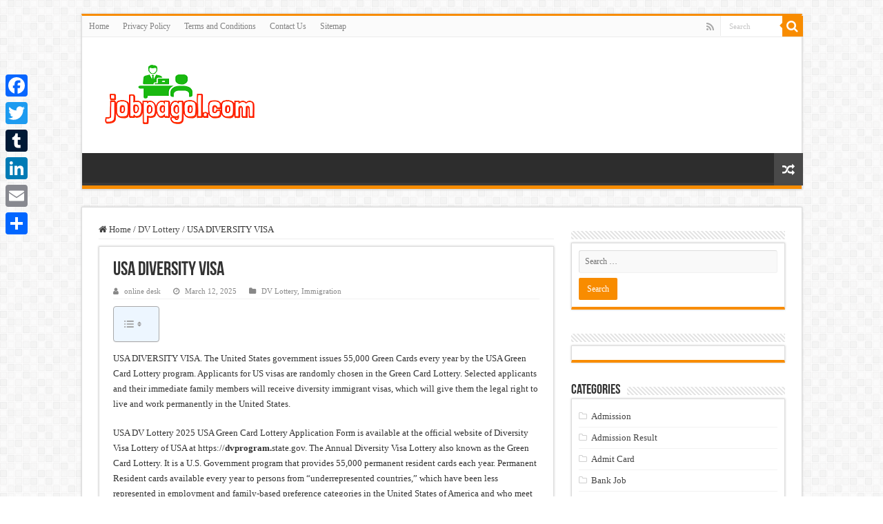

--- FILE ---
content_type: text/html; charset=UTF-8
request_url: https://jobpagol.com/usa-diversity-visa/
body_size: 24261
content:
<!DOCTYPE html><html lang="en-US" prefix="og: http://ogp.me/ns#"><head><script data-no-optimize="1">var litespeed_docref=sessionStorage.getItem("litespeed_docref");litespeed_docref&&(Object.defineProperty(document,"referrer",{get:function(){return litespeed_docref}}),sessionStorage.removeItem("litespeed_docref"));</script> <meta charset="UTF-8" /><link rel="pingback" href="https://jobpagol.com/xmlrpc.php" /><meta name='robots' content='index, follow, max-image-preview:large, max-snippet:-1, max-video-preview:-1' /><style>img:is([sizes="auto" i], [sizes^="auto," i]) { contain-intrinsic-size: 3000px 1500px }</style><title>USA DIVERSITY VISA - Job Pagol</title><link rel="canonical" href="https://jobpagol.com/usa-diversity-visa/" /><meta property="og:locale" content="en_US" /><meta property="og:type" content="article" /><meta property="og:title" content="লটারিতে ৫৫ হাজার ভিসা দিচ্ছে আমেরিকা।" /><meta property="og:description" content="আবেদন করতে এখানে ক্লিক করুন" /><meta property="og:url" content="https://jobpagol.com/usa-diversity-visa/" /><meta property="og:site_name" content="Job Pagol" /><meta property="article:publisher" content="https://www.facebook.com/bangladeshjobscom" /><meta property="article:published_time" content="2025-03-11T19:32:16+00:00" /><meta property="article:modified_time" content="2025-03-13T17:54:12+00:00" /><meta property="og:image" content="https://jobpagol.com/wp-content/uploads/2024/01/DV-Lottery-In-USA.jpg" /><meta property="og:image:width" content="600" /><meta property="og:image:height" content="320" /><meta property="og:image:type" content="image/jpeg" /><meta name="author" content="online desk" /><meta name="twitter:card" content="summary_large_image" /><meta name="twitter:label1" content="Written by" /><meta name="twitter:data1" content="online desk" /><meta name="twitter:label2" content="Est. reading time" /><meta name="twitter:data2" content="7 minutes" /> <script type="application/ld+json" class="yoast-schema-graph">{"@context":"https://schema.org","@graph":[{"@type":"Article","@id":"https://jobpagol.com/usa-diversity-visa/#article","isPartOf":{"@id":"https://jobpagol.com/usa-diversity-visa/"},"author":{"name":"online desk","@id":"https://jobpagol.com/#/schema/person/0a92b9b17c633dbd5354ce7f598f47d1"},"headline":"USA DIVERSITY VISA","datePublished":"2025-03-11T19:32:16+00:00","dateModified":"2025-03-13T17:54:12+00:00","mainEntityOfPage":{"@id":"https://jobpagol.com/usa-diversity-visa/"},"wordCount":1208,"commentCount":0,"publisher":{"@id":"https://jobpagol.com/#organization"},"image":{"@id":"https://jobpagol.com/usa-diversity-visa/#primaryimage"},"thumbnailUrl":"https://jobpagol.com/wp-content/uploads/2024/01/DV-Lottery-In-USA.jpg","articleSection":["DV Lottery","Immigration"],"inLanguage":"en-US","potentialAction":[{"@type":"CommentAction","name":"Comment","target":["https://jobpagol.com/usa-diversity-visa/#respond"]}]},{"@type":"WebPage","@id":"https://jobpagol.com/usa-diversity-visa/","url":"https://jobpagol.com/usa-diversity-visa/","name":"USA DIVERSITY VISA - Job Pagol","isPartOf":{"@id":"https://jobpagol.com/#website"},"primaryImageOfPage":{"@id":"https://jobpagol.com/usa-diversity-visa/#primaryimage"},"image":{"@id":"https://jobpagol.com/usa-diversity-visa/#primaryimage"},"thumbnailUrl":"https://jobpagol.com/wp-content/uploads/2024/01/DV-Lottery-In-USA.jpg","datePublished":"2025-03-11T19:32:16+00:00","dateModified":"2025-03-13T17:54:12+00:00","breadcrumb":{"@id":"https://jobpagol.com/usa-diversity-visa/#breadcrumb"},"inLanguage":"en-US","potentialAction":[{"@type":"ReadAction","target":["https://jobpagol.com/usa-diversity-visa/"]}]},{"@type":"ImageObject","inLanguage":"en-US","@id":"https://jobpagol.com/usa-diversity-visa/#primaryimage","url":"https://jobpagol.com/wp-content/uploads/2024/01/DV-Lottery-In-USA.jpg","contentUrl":"https://jobpagol.com/wp-content/uploads/2024/01/DV-Lottery-In-USA.jpg","width":600,"height":320},{"@type":"BreadcrumbList","@id":"https://jobpagol.com/usa-diversity-visa/#breadcrumb","itemListElement":[{"@type":"ListItem","position":1,"name":"Home","item":"https://jobpagol.com/"},{"@type":"ListItem","position":2,"name":"DV Lottery","item":"https://jobpagol.com/dv-lottery/"},{"@type":"ListItem","position":3,"name":"USA DIVERSITY VISA"}]},{"@type":"WebSite","@id":"https://jobpagol.com/#website","url":"https://jobpagol.com/","name":"Job Pagol","description":"Pagol Kora Website for Bangladeshi Jobs","publisher":{"@id":"https://jobpagol.com/#organization"},"potentialAction":[{"@type":"SearchAction","target":{"@type":"EntryPoint","urlTemplate":"https://jobpagol.com/?s={search_term_string}"},"query-input":{"@type":"PropertyValueSpecification","valueRequired":true,"valueName":"search_term_string"}}],"inLanguage":"en-US"},{"@type":"Organization","@id":"https://jobpagol.com/#organization","name":"Job Pagol","url":"https://jobpagol.com/","logo":{"@type":"ImageObject","inLanguage":"en-US","@id":"https://jobpagol.com/#/schema/logo/image/","url":"https://i0.wp.com/jobpagol.com/wp-content/uploads/2020/03/Job-Pagol.jpg?fit=512%2C512&quality=100&ssl=1","contentUrl":"https://i0.wp.com/jobpagol.com/wp-content/uploads/2020/03/Job-Pagol.jpg?fit=512%2C512&quality=100&ssl=1","width":512,"height":512,"caption":"Job Pagol"},"image":{"@id":"https://jobpagol.com/#/schema/logo/image/"},"sameAs":["https://www.facebook.com/bangladeshjobscom"]},{"@type":"Person","@id":"https://jobpagol.com/#/schema/person/0a92b9b17c633dbd5354ce7f598f47d1","name":"online desk","url":"https://jobpagol.com/author/onlinedesk/"}]}</script> <link rel='dns-prefetch' href='//static.addtoany.com' /><link rel='dns-prefetch' href='//fonts.googleapis.com' /><link rel="alternate" type="application/rss+xml" title="Job Pagol &raquo; Feed" href="https://jobpagol.com/feed/" /><style id="litespeed-ccss">ul{box-sizing:border-box}:root{--wp--preset--font-size--normal:16px;--wp--preset--font-size--huge:42px}.aligncenter{clear:both}.screen-reader-text{border:0;clip:rect(1px,1px,1px,1px);clip-path:inset(50%);height:1px;margin:-1px;overflow:hidden;padding:0;position:absolute;width:1px;word-wrap:normal!important}html :where(img[class*=wp-image-]){height:auto;max-width:100%}:root{--wp--preset--aspect-ratio--square:1;--wp--preset--aspect-ratio--4-3:4/3;--wp--preset--aspect-ratio--3-4:3/4;--wp--preset--aspect-ratio--3-2:3/2;--wp--preset--aspect-ratio--2-3:2/3;--wp--preset--aspect-ratio--16-9:16/9;--wp--preset--aspect-ratio--9-16:9/16;--wp--preset--color--black:#000000;--wp--preset--color--cyan-bluish-gray:#abb8c3;--wp--preset--color--white:#ffffff;--wp--preset--color--pale-pink:#f78da7;--wp--preset--color--vivid-red:#cf2e2e;--wp--preset--color--luminous-vivid-orange:#ff6900;--wp--preset--color--luminous-vivid-amber:#fcb900;--wp--preset--color--light-green-cyan:#7bdcb5;--wp--preset--color--vivid-green-cyan:#00d084;--wp--preset--color--pale-cyan-blue:#8ed1fc;--wp--preset--color--vivid-cyan-blue:#0693e3;--wp--preset--color--vivid-purple:#9b51e0;--wp--preset--gradient--vivid-cyan-blue-to-vivid-purple:linear-gradient(135deg,rgba(6,147,227,1) 0%,rgb(155,81,224) 100%);--wp--preset--gradient--light-green-cyan-to-vivid-green-cyan:linear-gradient(135deg,rgb(122,220,180) 0%,rgb(0,208,130) 100%);--wp--preset--gradient--luminous-vivid-amber-to-luminous-vivid-orange:linear-gradient(135deg,rgba(252,185,0,1) 0%,rgba(255,105,0,1) 100%);--wp--preset--gradient--luminous-vivid-orange-to-vivid-red:linear-gradient(135deg,rgba(255,105,0,1) 0%,rgb(207,46,46) 100%);--wp--preset--gradient--very-light-gray-to-cyan-bluish-gray:linear-gradient(135deg,rgb(238,238,238) 0%,rgb(169,184,195) 100%);--wp--preset--gradient--cool-to-warm-spectrum:linear-gradient(135deg,rgb(74,234,220) 0%,rgb(151,120,209) 20%,rgb(207,42,186) 40%,rgb(238,44,130) 60%,rgb(251,105,98) 80%,rgb(254,248,76) 100%);--wp--preset--gradient--blush-light-purple:linear-gradient(135deg,rgb(255,206,236) 0%,rgb(152,150,240) 100%);--wp--preset--gradient--blush-bordeaux:linear-gradient(135deg,rgb(254,205,165) 0%,rgb(254,45,45) 50%,rgb(107,0,62) 100%);--wp--preset--gradient--luminous-dusk:linear-gradient(135deg,rgb(255,203,112) 0%,rgb(199,81,192) 50%,rgb(65,88,208) 100%);--wp--preset--gradient--pale-ocean:linear-gradient(135deg,rgb(255,245,203) 0%,rgb(182,227,212) 50%,rgb(51,167,181) 100%);--wp--preset--gradient--electric-grass:linear-gradient(135deg,rgb(202,248,128) 0%,rgb(113,206,126) 100%);--wp--preset--gradient--midnight:linear-gradient(135deg,rgb(2,3,129) 0%,rgb(40,116,252) 100%);--wp--preset--font-size--small:13px;--wp--preset--font-size--medium:20px;--wp--preset--font-size--large:36px;--wp--preset--font-size--x-large:42px;--wp--preset--spacing--20:0.44rem;--wp--preset--spacing--30:0.67rem;--wp--preset--spacing--40:1rem;--wp--preset--spacing--50:1.5rem;--wp--preset--spacing--60:2.25rem;--wp--preset--spacing--70:3.38rem;--wp--preset--spacing--80:5.06rem;--wp--preset--shadow--natural:6px 6px 9px rgba(0, 0, 0, 0.2);--wp--preset--shadow--deep:12px 12px 50px rgba(0, 0, 0, 0.4);--wp--preset--shadow--sharp:6px 6px 0px rgba(0, 0, 0, 0.2);--wp--preset--shadow--outlined:6px 6px 0px -3px rgba(255, 255, 255, 1), 6px 6px rgba(0, 0, 0, 1);--wp--preset--shadow--crisp:6px 6px 0px rgba(0, 0, 0, 1)}#ez-toc-container{background:#f9f9f9;border:1px solid #aaa;border-radius:4px;-webkit-box-shadow:0 1px 1px rgb(0 0 0 / .05);box-shadow:0 1px 1px rgb(0 0 0 / .05);display:table;margin-bottom:1em;padding:10px 20px 10px 10px;position:relative;width:auto}#ez-toc-container.ez-toc-light-blue{background:#edf6ff}#ez-toc-container li,#ez-toc-container ul{padding:0}#ez-toc-container li,#ez-toc-container ul,#ez-toc-container ul li{background:0 0;list-style:none;line-height:1.6;margin:0;overflow:hidden;z-index:1}#ez-toc-container a{color:#444;box-shadow:none;text-decoration:none;text-shadow:none;display:inline-flex;align-items:stretch;flex-wrap:nowrap}#ez-toc-container a:visited{color:#9f9f9f}#ez-toc-container input{position:absolute;left:-999em}#ez-toc-container input[type=checkbox]:checked+nav{opacity:0;max-height:0;border:none;display:none}#ez-toc-container label{position:relative;display:initial}.eztoc-hide{display:none}.ez-toc-icon-toggle-span{display:flex;align-items:center;width:35px;height:30px;justify-content:center;direction:ltr}div#ez-toc-container ul li{font-size:95%}div#ez-toc-container ul li{font-weight:500}*{padding:0;margin:0;outline:none;list-style:none;border:0 none}*,*:before,*:after{-webkit-box-sizing:border-box;-moz-box-sizing:border-box;-ms-box-sizing:border-box;box-sizing:border-box}html{-ms-touch-action:manipulation;touch-action:manipulation}body{background:#FFF url(/wp-content/themes/Sahifa/images/patterns/body-bg7.png);color:#333;font-family:'Droid Sans',Arial,Verdana,sans-serif;font-size:13px}h1,h2,h4{font-weight:400}.aligncenter{clear:both;margin-left:auto;margin-right:auto}a{color:#444;text-decoration:none}.clear{clear:both}#theme-header:after,#main-nav:after{display:block;visibility:hidden;clear:both;height:0;content:" "}textarea,input{border:1px solid #ccc;background:#fff;font-size:inherit}textarea{overflow:auto;width:100%}textarea,input{padding:5px;outline:none}button{padding:4px;vertical-align:middle}textarea,input[type=text],input[type=search]{border-color:#F1F1F1;border-top-color:#DDD;border-left-color:#DDD;background-color:#F9F9F9;color:#515151;font:12px Tahoma;padding:8px;margin-bottom:7px;-webkit-border-radius:3px;-moz-border-radius:3px;border-radius:3px}#main-content input[type="submit"],input[type="submit"]{width:auto;position:relative;background-color:#F88C00;color:#FFF;padding:5px 12px;font:12px Tahoma;display:inline-block;line-height:22px;border:0 none;text-decoration:none;-webkit-border-radius:2px;-moz-border-radius:2px;border-radius:2px;-webkit-appearance:none!important;-moz-appearance:none!important;appearance:none!important}.fa-search:before{content:"\f002"}.fa-user:before{content:"\f007"}.fa-home:before{content:"\f015"}.fa-clock-o:before{content:"\f017"}.fa-random:before{content:"\f074"}.fa-folder:before{content:"\f07b"}.fa-rss:before{content:"\f09e"}.fa{display:inline-block;font:normal normal normal 14px/1 FontAwesome;font-size:inherit;text-rendering:auto;-webkit-font-smoothing:antialiased;-moz-osx-font-smoothing:grayscale;transform:none}.wrapper-outer{position:relative}.background-cover{position:fixed;background-repeat:no-repeat;top:0;left:0;z-index:0;overflow:hidden;width:100%;height:100%;-webkit-background-size:cover;-moz-background-size:cover;-o-background-size:cover;background-size:cover}.container{width:1045px;margin:0 auto}#wrapper.boxed{margin:0 auto}#wrapper.boxed #theme-header,#wrapper.boxed #main-content{width:1045px;-webkit-box-shadow:0 0 3px #CACACA;-moz-box-shadow:0 0 3px #cacaca;box-shadow:0 0 3px #CACACA}#wrapper.boxed #main-content{padding-right:24px;padding-left:24px}#theme-header{background:#FFF;margin:20px auto 25px;border-top:3px solid #f88c00;position:relative}.top-nav{background:#fbfbfb;border-bottom:1px solid #ececec;height:31px}.top-nav ul{float:left}.top-nav ul li{position:relative;display:inline-block;float:left;font-size:12px}.top-nav ul li a{display:inline-block;height:30px;line-height:30px;color:#838383;padding:0 10px}.search-block{height:30px;overflow:hidden;float:right;margin-left:5px;position:relative}.search-block:after{content:" ";display:block;width:0;height:0;position:absolute;top:10px;z-index:2;right:30px;border:4px solid #fff0;border-right-color:#F88C00}.search-block #s-header{background:#FFF;float:right;font:normal 11px tahoma;padding:9px 12px 8px 12px;width:90px;color:#C5C5C5;border:0 none;border:1px solid #ececec;border-width:0 0 0 1px;-webkit-border-radius:0;-moz-border-radius:0;border-radius:0}.search-block .search-button{background:#f88c00;float:right;height:30px;width:30px;display:block;border:0 none;box-shadow:none!important;padding:0;-webkit-border-radius:0;-moz-border-radius:0;border-radius:0}.search-block button.search-button i:before{font-size:18px;color:#FFF}.top-nav .social-icons{float:right;padding-top:2px}.top-nav .social-icons a{color:#555}.top-nav .social-icons a{opacity:.5}.top-nav .social-icons i:before{padding:0 2px;line-height:24px;font-size:14px}.header-content{padding:20px 15px;margin:0 auto}.logo{float:left}.logo img{max-width:100%}.logo h2{font:bold 32pt arial}.logo strong{display:none}#main-nav{margin:0 auto;background:#2d2d2d;box-shadow:inset -1px -5px 0 -1px #393939;min-height:52px;border-bottom:5px solid #F88C00}#main-nav .container{position:relative}a.random-article{background:#494949;width:42px;height:47px;display:block;float:right;margin-left:1px;color:#FFF;text-align:center;position:relative}a.random-article i:before{font-size:18px;width:42px;line-height:50px}#main-content{background:#FFF;margin:20px auto 25px;position:relative;padding:24px 0;-webkit-transform:none}#main-content:after{display:block;visibility:hidden;clear:both;height:0;content:"."}.content{float:left;width:660px}#crumbs{margin-bottom:10px;clear:both;padding-bottom:5px;border-bottom:1px solid #eee}#crumbs span.delimiter{padding:0 3px}.stripe-line{background:url(/wp-content/themes/Sahifa/images/stripe.png);height:12px;overflow:hidden;margin-top:5px}#sidebar .widget-container,.post-listing{background:#FFF;border-bottom:4px solid #F88C00;-webkit-box-shadow:0 0 3px #CACACA;-moz-box-shadow:0 0 3px #cacaca;box-shadow:0 0 3px #CACACA}p.post-meta{color:#888;margin:7px 0;font-size:85%}p.post-meta a{color:#888}span.tie-date i:before,.post-meta i:before{margin-right:3px}.post-listing.post{margin-bottom:40px}.post-inner{padding:20px}.post-title{font-family:BebasNeueRegular,arial,Georgia,serif;margin-bottom:10px;font-size:28px}body.single .post-inner p.post-meta span{margin-right:15px}body.single .post-inner p.post-meta span i{margin-right:5px}.post-inner p.post-meta{border-bottom:1px solid #f2f2f2;padding-bottom:5px;margin-bottom:10px}p.post-meta span{display:inline-block;margin-right:10px}.overlay-icon:before{content:'\f15c';color:#FFF;display:block;position:absolute;top:50%;left:50%;border:3px solid #FFF;border-radius:100%;width:40px;height:40px;text-align:center;font-size:18px;line-height:35px;margin:-20px 0 0 -20px;opacity:0;-webkit-backface-visibility:hidden;-webkit-transform:scale(0);-moz-transform:scale(0);-ms-transform:scale(0);-o-transform:scale(0);transform:scale(0)}.entry{word-wrap:break-word;line-height:22px}.entry p{margin-bottom:20px}.entry img{max-width:100%;height:auto}.entry ul{margin:0 0 20px 15px}.entry ul li{list-style:outside disc;list-style-image:none}.entry li{margin:0 0 5px 0}#sidebar{float:right;width:310px}.theiaStickySidebar:after{content:"";display:table;clear:both}.widget{clear:both;margin-bottom:25px}.widget-top{padding:5px 0}.widget-top h4{float:left;margin-right:10px;font-size:20px;font-family:BebasNeueRegular,arial,Georgia,serif}.widget-container{padding:10px;clear:both}.widget-container li{padding:0 0 5px 0;line-height:18px;overflow:hidden}.widget_search label span{display:none}.widget_categories .widget-container li{padding:6px 0;border-bottom:1px solid #f2f2f2}.widget_categories .widget-container li:before{font-family:FontAwesome;margin-right:.53em;display:inline-block;opacity:.25;content:"\f114"}.widget_search input[type=search]{min-width:100%}.social-icons{text-align:center}.social-icons a{margin:2px;position:relative;text-shadow:none;display:inline-block}img,img.size-medium{max-width:100%;height:auto;vertical-align:middle}img.aligncenter{display:block;margin:5px auto}#commentform label{padding-bottom:4px;color:#888;display:block}#commentform p{margin:0 0 10px}#commentform input{display:block;width:250px}#slide-out{background:#222;position:absolute;display:block;left:0;top:0;z-index:1;height:100%;width:80%;color:#ddd;-webkit-transform:translate3d(-101%,0,0);-moz-transform:translate3d(-100%,0,0);-ms-transform:translate3d(-100%,0,0);-o-transform:translate3d(-100%,0,0);transform:translate3d(-100%,0,0);-webkit-backface-visibility:hidden;-moz-backface-visibility:hidden;-ms-backface-visibility:hidden;-o-backface-visibility:hidden;backface-visibility:hidden}.search-mobile{margin:15px 10px;height:30px;overflow:hidden;background:#fcfcfc;border:1px solid #ddd;border-top-color:#d1d1d1;border-left-color:#d1d1d1;overflow:hidden;position:relative;-webkit-border-radius:20px;-moz-border-radius:20px;border-radius:20px;-webkit-box-shadow:inset 0 2px 5px #eee;-moz-box-shadow:inset 0 2px 5px #eee;box-shadow:inset 0 2px 5px #eee}.search-mobile #s-mobile{background:#fff0;float:right;margin:0;padding:7px 12px;width:100%;color:#444;border:0 none}.search-mobile button.search-button{background:#fff0;position:absolute;top:0;right:0;height:28px;padding:0;width:40px;font-size:18px;color:#666}#slide-out .social-icons{margin-bottom:15px}#slide-out .social-icons a{color:#ccc;font-size:16px;padding:0 4px}#mobile-menu{border-top:1px solid #2D2D2D;display:none}#slide-out-open{display:none;margin:0;position:absolute;top:33px;left:5px;opacity:1;height:33px;width:40px;z-index:505}#slide-out-open span{left:6px}#slide-out-open span,#slide-out-open span:after,#slide-out-open span:before{top:5px;position:absolute;content:' ';display:block;height:3px;width:28px;background:#333;-webkit-border-radius:10px;-moz-border-radius:10px;border-radius:10px}#slide-out-open span:before{top:8px}#slide-out-open span:after{top:16px}@media only screen and (max-width:1045px){#wrapper.boxed{width:99%}#wrapper.boxed #theme-header,#wrapper.boxed #main-content,#wrapper.boxed .container{width:100%}#wrapper.boxed #main-content{padding:15px}.content{width:66.5%}#sidebar{width:32%}}@media only screen and (max-width:990px){.logo{float:none!important;text-align:center;margin:0!important;clear:both}.content,#sidebar{width:100%;float:none}}@media only screen and (max-width:900px){.top-nav,#main-nav{display:none}#slide-out-open{display:block}#wrapper{background-color:#FFF;width:100%!important}#wrapper #theme-header{margin-top:0;width:100%!important;-webkit-box-shadow:0 0 3px #CACACA!important;-moz-box-shadow:0 0 3px #CACACA!important;box-shadow:0 0 3px #CACACA!important}#wrapper #main-content{width:99%!important;padding:0!important;-webkit-box-shadow:none!important;-moz-box-shadow:none!important;box-shadow:none!important}#wrapper #main-content{margin-top:10px}.header-content{padding-right:0;padding-left:0}}@media only screen and (max-width:350px){.logo{text-align:right;padding-right:20px}.logo img{max-width:50%;height:auto}#main-content{padding-top:0}.overlay-icon:before{border-width:2px;width:30px;height:30px;font-size:14px;line-height:26px;margin:-15px 0 0 -15px}}.a2a_kit a:empty{display:none}.addtoany_list a{border:0;box-shadow:none;display:inline-block;font-size:16px;padding:0 4px;vertical-align:middle}.addtoany_list.a2a_kit_size_32 a{font-size:32px}#slide-out{display:none}.overlay-icon,#slide-out{display:none}#main-content,#theme-header,#sidebar .widget-container,.post-listing{border:1px solid #ddd}.overlay-icon,#slide-out{display:none}.widget-container li{position:relative;overflow:hidden}@media screen{body{font-family:'Droid Sans'}}</style><link rel="preload" data-asynced="1" data-optimized="2" as="style" onload="this.onload=null;this.rel='stylesheet'" href="https://jobpagol.com/wp-content/litespeed/ucss/9ed559347bb80a0c7ff8d49908c7b5a1.css?ver=b9178" /><script data-optimized="1" type="litespeed/javascript" data-src="https://jobpagol.com/wp-content/plugins/litespeed-cache/assets/js/css_async.min.js"></script> <style id='classic-theme-styles-inline-css' type='text/css'>/*! This file is auto-generated */
.wp-block-button__link{color:#fff;background-color:#32373c;border-radius:9999px;box-shadow:none;text-decoration:none;padding:calc(.667em + 2px) calc(1.333em + 2px);font-size:1.125em}.wp-block-file__button{background:#32373c;color:#fff;text-decoration:none}</style><style id='global-styles-inline-css' type='text/css'>:root{--wp--preset--aspect-ratio--square: 1;--wp--preset--aspect-ratio--4-3: 4/3;--wp--preset--aspect-ratio--3-4: 3/4;--wp--preset--aspect-ratio--3-2: 3/2;--wp--preset--aspect-ratio--2-3: 2/3;--wp--preset--aspect-ratio--16-9: 16/9;--wp--preset--aspect-ratio--9-16: 9/16;--wp--preset--color--black: #000000;--wp--preset--color--cyan-bluish-gray: #abb8c3;--wp--preset--color--white: #ffffff;--wp--preset--color--pale-pink: #f78da7;--wp--preset--color--vivid-red: #cf2e2e;--wp--preset--color--luminous-vivid-orange: #ff6900;--wp--preset--color--luminous-vivid-amber: #fcb900;--wp--preset--color--light-green-cyan: #7bdcb5;--wp--preset--color--vivid-green-cyan: #00d084;--wp--preset--color--pale-cyan-blue: #8ed1fc;--wp--preset--color--vivid-cyan-blue: #0693e3;--wp--preset--color--vivid-purple: #9b51e0;--wp--preset--gradient--vivid-cyan-blue-to-vivid-purple: linear-gradient(135deg,rgba(6,147,227,1) 0%,rgb(155,81,224) 100%);--wp--preset--gradient--light-green-cyan-to-vivid-green-cyan: linear-gradient(135deg,rgb(122,220,180) 0%,rgb(0,208,130) 100%);--wp--preset--gradient--luminous-vivid-amber-to-luminous-vivid-orange: linear-gradient(135deg,rgba(252,185,0,1) 0%,rgba(255,105,0,1) 100%);--wp--preset--gradient--luminous-vivid-orange-to-vivid-red: linear-gradient(135deg,rgba(255,105,0,1) 0%,rgb(207,46,46) 100%);--wp--preset--gradient--very-light-gray-to-cyan-bluish-gray: linear-gradient(135deg,rgb(238,238,238) 0%,rgb(169,184,195) 100%);--wp--preset--gradient--cool-to-warm-spectrum: linear-gradient(135deg,rgb(74,234,220) 0%,rgb(151,120,209) 20%,rgb(207,42,186) 40%,rgb(238,44,130) 60%,rgb(251,105,98) 80%,rgb(254,248,76) 100%);--wp--preset--gradient--blush-light-purple: linear-gradient(135deg,rgb(255,206,236) 0%,rgb(152,150,240) 100%);--wp--preset--gradient--blush-bordeaux: linear-gradient(135deg,rgb(254,205,165) 0%,rgb(254,45,45) 50%,rgb(107,0,62) 100%);--wp--preset--gradient--luminous-dusk: linear-gradient(135deg,rgb(255,203,112) 0%,rgb(199,81,192) 50%,rgb(65,88,208) 100%);--wp--preset--gradient--pale-ocean: linear-gradient(135deg,rgb(255,245,203) 0%,rgb(182,227,212) 50%,rgb(51,167,181) 100%);--wp--preset--gradient--electric-grass: linear-gradient(135deg,rgb(202,248,128) 0%,rgb(113,206,126) 100%);--wp--preset--gradient--midnight: linear-gradient(135deg,rgb(2,3,129) 0%,rgb(40,116,252) 100%);--wp--preset--font-size--small: 13px;--wp--preset--font-size--medium: 20px;--wp--preset--font-size--large: 36px;--wp--preset--font-size--x-large: 42px;--wp--preset--spacing--20: 0.44rem;--wp--preset--spacing--30: 0.67rem;--wp--preset--spacing--40: 1rem;--wp--preset--spacing--50: 1.5rem;--wp--preset--spacing--60: 2.25rem;--wp--preset--spacing--70: 3.38rem;--wp--preset--spacing--80: 5.06rem;--wp--preset--shadow--natural: 6px 6px 9px rgba(0, 0, 0, 0.2);--wp--preset--shadow--deep: 12px 12px 50px rgba(0, 0, 0, 0.4);--wp--preset--shadow--sharp: 6px 6px 0px rgba(0, 0, 0, 0.2);--wp--preset--shadow--outlined: 6px 6px 0px -3px rgba(255, 255, 255, 1), 6px 6px rgba(0, 0, 0, 1);--wp--preset--shadow--crisp: 6px 6px 0px rgba(0, 0, 0, 1);}:where(.is-layout-flex){gap: 0.5em;}:where(.is-layout-grid){gap: 0.5em;}body .is-layout-flex{display: flex;}.is-layout-flex{flex-wrap: wrap;align-items: center;}.is-layout-flex > :is(*, div){margin: 0;}body .is-layout-grid{display: grid;}.is-layout-grid > :is(*, div){margin: 0;}:where(.wp-block-columns.is-layout-flex){gap: 2em;}:where(.wp-block-columns.is-layout-grid){gap: 2em;}:where(.wp-block-post-template.is-layout-flex){gap: 1.25em;}:where(.wp-block-post-template.is-layout-grid){gap: 1.25em;}.has-black-color{color: var(--wp--preset--color--black) !important;}.has-cyan-bluish-gray-color{color: var(--wp--preset--color--cyan-bluish-gray) !important;}.has-white-color{color: var(--wp--preset--color--white) !important;}.has-pale-pink-color{color: var(--wp--preset--color--pale-pink) !important;}.has-vivid-red-color{color: var(--wp--preset--color--vivid-red) !important;}.has-luminous-vivid-orange-color{color: var(--wp--preset--color--luminous-vivid-orange) !important;}.has-luminous-vivid-amber-color{color: var(--wp--preset--color--luminous-vivid-amber) !important;}.has-light-green-cyan-color{color: var(--wp--preset--color--light-green-cyan) !important;}.has-vivid-green-cyan-color{color: var(--wp--preset--color--vivid-green-cyan) !important;}.has-pale-cyan-blue-color{color: var(--wp--preset--color--pale-cyan-blue) !important;}.has-vivid-cyan-blue-color{color: var(--wp--preset--color--vivid-cyan-blue) !important;}.has-vivid-purple-color{color: var(--wp--preset--color--vivid-purple) !important;}.has-black-background-color{background-color: var(--wp--preset--color--black) !important;}.has-cyan-bluish-gray-background-color{background-color: var(--wp--preset--color--cyan-bluish-gray) !important;}.has-white-background-color{background-color: var(--wp--preset--color--white) !important;}.has-pale-pink-background-color{background-color: var(--wp--preset--color--pale-pink) !important;}.has-vivid-red-background-color{background-color: var(--wp--preset--color--vivid-red) !important;}.has-luminous-vivid-orange-background-color{background-color: var(--wp--preset--color--luminous-vivid-orange) !important;}.has-luminous-vivid-amber-background-color{background-color: var(--wp--preset--color--luminous-vivid-amber) !important;}.has-light-green-cyan-background-color{background-color: var(--wp--preset--color--light-green-cyan) !important;}.has-vivid-green-cyan-background-color{background-color: var(--wp--preset--color--vivid-green-cyan) !important;}.has-pale-cyan-blue-background-color{background-color: var(--wp--preset--color--pale-cyan-blue) !important;}.has-vivid-cyan-blue-background-color{background-color: var(--wp--preset--color--vivid-cyan-blue) !important;}.has-vivid-purple-background-color{background-color: var(--wp--preset--color--vivid-purple) !important;}.has-black-border-color{border-color: var(--wp--preset--color--black) !important;}.has-cyan-bluish-gray-border-color{border-color: var(--wp--preset--color--cyan-bluish-gray) !important;}.has-white-border-color{border-color: var(--wp--preset--color--white) !important;}.has-pale-pink-border-color{border-color: var(--wp--preset--color--pale-pink) !important;}.has-vivid-red-border-color{border-color: var(--wp--preset--color--vivid-red) !important;}.has-luminous-vivid-orange-border-color{border-color: var(--wp--preset--color--luminous-vivid-orange) !important;}.has-luminous-vivid-amber-border-color{border-color: var(--wp--preset--color--luminous-vivid-amber) !important;}.has-light-green-cyan-border-color{border-color: var(--wp--preset--color--light-green-cyan) !important;}.has-vivid-green-cyan-border-color{border-color: var(--wp--preset--color--vivid-green-cyan) !important;}.has-pale-cyan-blue-border-color{border-color: var(--wp--preset--color--pale-cyan-blue) !important;}.has-vivid-cyan-blue-border-color{border-color: var(--wp--preset--color--vivid-cyan-blue) !important;}.has-vivid-purple-border-color{border-color: var(--wp--preset--color--vivid-purple) !important;}.has-vivid-cyan-blue-to-vivid-purple-gradient-background{background: var(--wp--preset--gradient--vivid-cyan-blue-to-vivid-purple) !important;}.has-light-green-cyan-to-vivid-green-cyan-gradient-background{background: var(--wp--preset--gradient--light-green-cyan-to-vivid-green-cyan) !important;}.has-luminous-vivid-amber-to-luminous-vivid-orange-gradient-background{background: var(--wp--preset--gradient--luminous-vivid-amber-to-luminous-vivid-orange) !important;}.has-luminous-vivid-orange-to-vivid-red-gradient-background{background: var(--wp--preset--gradient--luminous-vivid-orange-to-vivid-red) !important;}.has-very-light-gray-to-cyan-bluish-gray-gradient-background{background: var(--wp--preset--gradient--very-light-gray-to-cyan-bluish-gray) !important;}.has-cool-to-warm-spectrum-gradient-background{background: var(--wp--preset--gradient--cool-to-warm-spectrum) !important;}.has-blush-light-purple-gradient-background{background: var(--wp--preset--gradient--blush-light-purple) !important;}.has-blush-bordeaux-gradient-background{background: var(--wp--preset--gradient--blush-bordeaux) !important;}.has-luminous-dusk-gradient-background{background: var(--wp--preset--gradient--luminous-dusk) !important;}.has-pale-ocean-gradient-background{background: var(--wp--preset--gradient--pale-ocean) !important;}.has-electric-grass-gradient-background{background: var(--wp--preset--gradient--electric-grass) !important;}.has-midnight-gradient-background{background: var(--wp--preset--gradient--midnight) !important;}.has-small-font-size{font-size: var(--wp--preset--font-size--small) !important;}.has-medium-font-size{font-size: var(--wp--preset--font-size--medium) !important;}.has-large-font-size{font-size: var(--wp--preset--font-size--large) !important;}.has-x-large-font-size{font-size: var(--wp--preset--font-size--x-large) !important;}
:where(.wp-block-post-template.is-layout-flex){gap: 1.25em;}:where(.wp-block-post-template.is-layout-grid){gap: 1.25em;}
:where(.wp-block-columns.is-layout-flex){gap: 2em;}:where(.wp-block-columns.is-layout-grid){gap: 2em;}
:root :where(.wp-block-pullquote){font-size: 1.5em;line-height: 1.6;}</style><style id='ez-toc-inline-css' type='text/css'>div#ez-toc-container .ez-toc-title {font-size: 120%;}div#ez-toc-container .ez-toc-title {font-weight: 500;}div#ez-toc-container ul li , div#ez-toc-container ul li a {font-size: 95%;}div#ez-toc-container ul li , div#ez-toc-container ul li a {font-weight: 500;}div#ez-toc-container nav ul ul li {font-size: 90%;}.ez-toc-box-title {font-weight: bold; margin-bottom: 10px; text-align: center; text-transform: uppercase; letter-spacing: 1px; color: #666; padding-bottom: 5px;position:absolute;top:-4%;left:5%;background-color: inherit;transition: top 0.3s ease;}.ez-toc-box-title.toc-closed {top:-25%;}</style><style id='addtoany-inline-css' type='text/css'>@media screen and (max-width:980px){
.a2a_floating_style.a2a_vertical_style{display:none;}
}</style> <script id="addtoany-core-js-before" type="litespeed/javascript">window.a2a_config=window.a2a_config||{};a2a_config.callbacks=[];a2a_config.overlays=[];a2a_config.templates={}</script> <script type="text/javascript" defer src="https://static.addtoany.com/menu/page.js" id="addtoany-core-js"></script> <script type="litespeed/javascript" data-src="https://jobpagol.com/wp-includes/js/jquery/jquery.min.js" id="jquery-core-js"></script> <script type="litespeed/javascript" data-src="https://pagead2.googlesyndication.com/pagead/js/adsbygoogle.js?client=ca-pub-8706837956920266"
     crossorigin="anonymous"></script> <meta name="google-site-verification" content="OIc27PG5TLoNuxKxkCZvPGZYX5ij0tkuxF1_02JOXrs" /> <script type="litespeed/javascript" data-src="https://www.googletagmanager.com/gtag/js?id=G-FSQ1G78FPM"></script> <script type="litespeed/javascript">window.dataLayer=window.dataLayer||[];function gtag(){dataLayer.push(arguments)}
gtag('js',new Date());gtag('config','G-FSQ1G78FPM')</script> <script type="litespeed/javascript" data-src="https://pagead2.googlesyndication.com/pagead/js/adsbygoogle.js?client=ca-pub-8706837956920266"
     crossorigin="anonymous"></script> <link rel="shortcut icon" href="https://jobpagol.com/wp-content/uploads/2018/10/job-pagol-e1539061790559.png" title="Favicon" />
<!--[if IE]> <script type="text/javascript">jQuery(document).ready(function (){ jQuery(".menu-item").has("ul").children("a").attr("aria-haspopup", "true");});</script> <![endif]-->
<!--[if lt IE 9]> <script src="https://jobpagol.com/wp-content/themes/Sahifa/js/html5.js"></script> <script src="https://jobpagol.com/wp-content/themes/Sahifa/js/selectivizr-min.js"></script> <![endif]-->
<!--[if IE 9]><link rel="stylesheet" type="text/css" media="all" href="https://jobpagol.com/wp-content/themes/Sahifa/css/ie9.css" />
<![endif]-->
<!--[if IE 8]><link rel="stylesheet" type="text/css" media="all" href="https://jobpagol.com/wp-content/themes/Sahifa/css/ie8.css" />
<![endif]-->
<!--[if IE 7]><link rel="stylesheet" type="text/css" media="all" href="https://jobpagol.com/wp-content/themes/Sahifa/css/ie7.css" />
<![endif]--><meta name="viewport" content="width=device-width, initial-scale=1.0" /><style type="text/css" media="screen">body{
	font-family: 'Droid Sans';
}</style><link rel="icon" href="https://jobpagol.com/wp-content/uploads/2018/10/cropped-job-pagol-e1539061790559-2-32x32.png" sizes="32x32" /><link rel="icon" href="https://jobpagol.com/wp-content/uploads/2018/10/cropped-job-pagol-e1539061790559-2-192x192.png" sizes="192x192" /><link rel="apple-touch-icon" href="https://jobpagol.com/wp-content/uploads/2018/10/cropped-job-pagol-e1539061790559-2-180x180.png" /><meta name="msapplication-TileImage" content="https://jobpagol.com/wp-content/uploads/2018/10/cropped-job-pagol-e1539061790559-2-270x270.png" /> <script type="litespeed/javascript">function ai_wait_for_functions(){function a(b,c){"undefined"!==typeof ai_functions?b(ai_functions):5E3<=Date.now()-d?c(Error("AI FUNCTIONS NOT LOADED")):setTimeout(a.bind(this,b,c),50)}var d=Date.now();return new Promise(a)}</script> </head><body id="top" class="post-template-default single single-post postid-2212 single-format-standard"><div class="wrapper-outer"><div class="background-cover"></div><aside id="slide-out"><div class="search-mobile"><form method="get" id="searchform-mobile" action="https://jobpagol.com/">
<button class="search-button" type="submit" value="Search"><i class="fa fa-search"></i></button>
<input type="text" id="s-mobile" name="s" title="Search" value="Search" onfocus="if (this.value == 'Search') {this.value = '';}" onblur="if (this.value == '') {this.value = 'Search';}"  /></form></div><div class="social-icons">
<a class="ttip-none" title="Rss" href="https://jobpagol.com/feed/" target="_blank"><i class="fa fa-rss"></i></a></div><div id="mobile-menu" ></div></aside><div id="wrapper" class="boxed"><div class="inner-wrapper"><header id="theme-header" class="theme-header"><div id="top-nav" class="top-nav"><div class="container"><div class="top-menu"><ul id="menu-top" class="menu"><li id="menu-item-33" class="menu-item menu-item-type-custom menu-item-object-custom menu-item-home menu-item-33"><a href="https://jobpagol.com/">Home</a></li><li id="menu-item-34" class="menu-item menu-item-type-post_type menu-item-object-page menu-item-34"><a href="https://jobpagol.com/privacy-policy/">Privacy Policy</a></li><li id="menu-item-35" class="menu-item menu-item-type-post_type menu-item-object-page menu-item-35"><a href="https://jobpagol.com/terms-and-conditions/">Terms and Conditions</a></li><li id="menu-item-685" class="menu-item menu-item-type-post_type menu-item-object-page menu-item-685"><a href="https://jobpagol.com/contact-us/">Contact Us</a></li><li id="menu-item-629" class="menu-item menu-item-type-custom menu-item-object-custom menu-item-629"><a href="https://jobpagol.com/sitemap_index.xml">Sitemap</a></li></ul></div><div class="search-block"><form method="get" id="searchform-header" action="https://jobpagol.com/">
<button class="search-button" type="submit" value="Search"><i class="fa fa-search"></i></button>
<input class="search-live" type="text" id="s-header" name="s" title="Search" value="Search" onfocus="if (this.value == 'Search') {this.value = '';}" onblur="if (this.value == '') {this.value = 'Search';}"  /></form></div><div class="social-icons">
<a class="ttip-none" title="Rss" href="https://jobpagol.com/feed/" target="_blank"><i class="fa fa-rss"></i></a></div></div></div><div class="header-content"><a id="slide-out-open" class="slide-out-open" href="#"><span></span></a><div class="logo" style=" margin-top:15px; margin-bottom:15px;"><h2>								<a title="Job Pagol" href="https://jobpagol.com/">
<img data-lazyloaded="1" src="[data-uri]" width="250" height="98" data-src="https://jobpagol.com/wp-content/uploads/2018/10/job-pagol-e1539061790559.png" alt="Job Pagol"  /><strong>Job Pagol Pagol Kora Website for Bangladeshi Jobs</strong>
</a></h2></div><div class="clear"></div></div><nav id="main-nav" class="fixed-enabled"><div class="container">
<a href="https://jobpagol.com/?tierand=1" class="random-article ttip" title="Random Article"><i class="fa fa-random"></i></a></div></nav></header><div id="main-content" class="container"><div class="content"><nav id="crumbs"><a href="https://jobpagol.com/"><span class="fa fa-home" aria-hidden="true"></span> Home</a><span class="delimiter">/</span><a href="https://jobpagol.com/dv-lottery/">DV Lottery</a><span class="delimiter">/</span><span class="current">USA DIVERSITY VISA</span></nav><script type="application/ld+json">{"@context":"http:\/\/schema.org","@type":"BreadcrumbList","@id":"#Breadcrumb","itemListElement":[{"@type":"ListItem","position":1,"item":{"name":"Home","@id":"https:\/\/jobpagol.com\/"}},{"@type":"ListItem","position":2,"item":{"name":"DV Lottery","@id":"https:\/\/jobpagol.com\/dv-lottery\/"}}]}</script> <article class="post-listing post-2212 post type-post status-publish format-standard has-post-thumbnail  category-dv-lottery category-immigration" id="the-post"><div class="post-inner"><h1 class="name post-title entry-title"><span itemprop="name">USA DIVERSITY VISA</span></h1><p class="post-meta">
<span class="post-meta-author"><i class="fa fa-user"></i><a href="https://jobpagol.com/author/onlinedesk/" title="">online desk </a></span>
<span class="tie-date"><i class="fa fa-clock-o"></i>March 12, 2025</span>
<span class="post-cats"><i class="fa fa-folder"></i><a href="https://jobpagol.com/dv-lottery/" rel="category tag">DV Lottery</a>, <a href="https://jobpagol.com/immigration/" rel="category tag">Immigration</a></span></p><div class="clear"></div><div class="entry"><div id="ez-toc-container" class="ez-toc-v2_0_78 counter-flat ez-toc-counter ez-toc-light-blue ez-toc-container-direction">
<label for="ez-toc-cssicon-toggle-item-69723887a4637" class="ez-toc-cssicon-toggle-label"><span class=""><span class="eztoc-hide" style="display:none;">Toggle</span><span class="ez-toc-icon-toggle-span"><svg style="fill: #999;color:#999" xmlns="http://www.w3.org/2000/svg" class="list-377408" width="20px" height="20px" viewBox="0 0 24 24" fill="none"><path d="M6 6H4v2h2V6zm14 0H8v2h12V6zM4 11h2v2H4v-2zm16 0H8v2h12v-2zM4 16h2v2H4v-2zm16 0H8v2h12v-2z" fill="currentColor"></path></svg><svg style="fill: #999;color:#999" class="arrow-unsorted-368013" xmlns="http://www.w3.org/2000/svg" width="10px" height="10px" viewBox="0 0 24 24" version="1.2" baseProfile="tiny"><path d="M18.2 9.3l-6.2-6.3-6.2 6.3c-.2.2-.3.4-.3.7s.1.5.3.7c.2.2.4.3.7.3h11c.3 0 .5-.1.7-.3.2-.2.3-.5.3-.7s-.1-.5-.3-.7zM5.8 14.7l6.2 6.3 6.2-6.3c.2-.2.3-.5.3-.7s-.1-.5-.3-.7c-.2-.2-.4-.3-.7-.3h-11c-.3 0-.5.1-.7.3-.2.2-.3.5-.3.7s.1.5.3.7z"/></svg></span></span></label><input type="checkbox"  id="ez-toc-cssicon-toggle-item-69723887a4637" checked aria-label="Toggle" /><nav><ul class='ez-toc-list ez-toc-list-level-1 ' ><li class='ez-toc-page-1'><a class="ez-toc-link ez-toc-heading-1" href="#Online_USA_Green_Card_Lottery_Application_Process" >Online USA Green Card Lottery Application Process:</a></li><li class='ez-toc-page-1'><a class="ez-toc-link ez-toc-heading-2" href="#Canadian_work_permit_Apply_Online" >Canadian work permit Apply Online</a></li><li class='ez-toc-page-1'><a class="ez-toc-link ez-toc-heading-3" href="#Guarantees_of_USA_Diversity_Lottery" >Guarantees of USA Diversity Lottery:</a></li><li class='ez-toc-page-1'><a class="ez-toc-link ez-toc-heading-4" href="#More_About_American_Green_Card_Lottery_2025" >More About American Green Card Lottery 2025</a></li><li class='ez-toc-page-1'><a class="ez-toc-link ez-toc-heading-5" href="#Italy_Work_Permit_Visa_Apply_Online" >Italy Work Permit Visa Apply Online</a></li><li class='ez-toc-page-1'><a class="ez-toc-link ez-toc-heading-6" href="#Necessary_Requirements_while_applying_for_USA_DV_Lottery_2025" >Necessary Requirements while applying for USA DV Lottery 2025</a></li></ul></nav></div><p>USA DIVERSITY VISA. The United States government issues 55,000 Green Cards every year by the USA Green Card Lottery program. Applicants for US visas are randomly chosen in the Green Card Lottery. Selected applicants and their immediate family members will receive diversity immigrant visas, which will give them the legal right to live and work permanently in the United States.</p><p>USA DV Lottery 2025 USA Green Card Lottery Application Form is available at the official website of Diversity Visa Lottery of USA at https://<strong>dvprogram.</strong>state.gov. The Annual Diversity Visa Lottery also known as the Green Card Lottery. It is a U.S. Government program that provides 55,000 permanent resident cards each year. Permanent Resident cards available every year to persons from “underrepresented countries,” which have been less represented in employment and family-based preference categories in the United States of America and who meet two basic eligibility requirements.</p><div class='code-block code-block-8' style='margin: 8px auto; text-align: center; display: block; clear: both;'>
<a href="https://jobpagol.com/usa-diversity-visa/"><img data-lazyloaded="1" src="[data-uri]" class="aligncenter wp-image-1762 size-medium" data-src="https://jobpagol.com/wp-content/uploads/2022/12/DV.jpg" alt="" width="596" height="315" /></a></div><p>You and your family can win green cards, but you must apply immediately for the Green Card Lottery. If you are interested to application for USA Diversity Visa (DV 2025) Program then you should be read this full article. Here we are described detail how to application for USA Green card and details. Right now all of Bangladeshi can’t apply directly DV Lottery or USA green Card 2022 program but some of citizen are eligible for application. Please read this full article and we are described step by step how can few Bangladeshi people application.</p><p>If you want then their official govt website at https://dvprogram.state.gov/. If you think you are a qualifier candidate then you can apply for this USA green card visa. Otherwise your application should be rejected. Also you must be need everything real information. Don’t try to apply by fake information. Then your Green card or USA visa application automatically rejected.  Hope that you can understand.</p><p><img data-lazyloaded="1" src="[data-uri]" fetchpriority="high" decoding="async" class="size-full wp-image-2213 aligncenter" data-src="https://jobpagol.com/wp-content/uploads/2022/10/DV-2022.jpg" alt="" width="669" height="350" data-srcset="https://jobpagol.com/wp-content/uploads/2022/10/DV-2022.jpg 1200w, https://jobpagol.com/wp-content/uploads/2022/10/DV-2022-768x402.jpg 768w" data-sizes="(max-width: 669px) 100vw, 669px" /></p><h3><span class="ez-toc-section" id="Online_USA_Green_Card_Lottery_Application_Process"></span><span id="Online_USA_Green_Card_Lottery_Application_Process">Online USA Green Card Lottery Application Process:</span><span class="ez-toc-section-end"></span></h3><p><strong>Now They are accepting DV-2025 lottery applications. dvprogram</strong></p><div class='code-block code-block-6' style='margin: 8px 0; clear: both;'>
<a href="https://jobpagol.com/usa-diversity-visa/"><img data-lazyloaded="1" src="[data-uri]" class="aligncenter wp-image-1762 size-medium" data-src="https://jobpagol.com/wp-content/uploads/2023/01/DV-lottery-apply.jpg" alt="" width="832" height="307" /></a></div><p>Pay the administrative fee for our services<br />
Get your account registration number and password<br />
Log in to your account to complete / change your information<br />
Provide / upload photos of yourself and any co-applicant<br />
We will crop and resize your photos so that they meet the requirements of different Visa Lotteries<br />
We will submit your complete and error free application<br />
If you won your Diversity Visa Green Card, check online<br />
Winners of the lottery will be notified by email<br />
Winners receive advice on how to file a free visa application<br />
And Each Winners are advised to prepare for the interview at no extra cost<br />
We receive registration 365 days a year<br />
Free online assistance by our USA immigration experts</p><h5><span id="If_you_were_born_in_one_of_the_non-qualifying_DV-Lottery_countries_you_may_still_qualify">If you were born in one of the non-qualifying DV-Lottery countries you may still qualify</span></h5><p align="justify">You may still be able to participate in the USA Diversity Visa Lottery based on the country of birth of your parents or spouse if you were born in a non-qualifying country:For example, if you were born in a country whose natives are ineligible to enter the green card lottery, but your spouse was born in a country whose natives are eligible to enter the green card lottery, you can claim your spouse’s country of birth as your country of eligibility. I.e. you may claim changeability to the country where your derivative spouse was born, provided that both you and your spouse are on the selected green card lottery application, but you will not be issued a diversity visa green card unless</p><ul><li>your spouse is also eligible for and issued a diversity visa green card,</li><li>and both of you must enter the United States together with the diversity visa green cards.</li></ul><p align="justify"><strong>Example:</strong> If you were born in Canada, whose natives are ineligible to enter the green card lottery, but your spouse was born in Spain, whose natives are eligible to enter the green card lottery, you can claim your spouse’s country of birth (Spain) as your country of eligibility as long as you include your spouse on your green card lottery application.</p><div class="code-block code-block-1"><h1><span class="ez-toc-section" id="Canadian_work_permit_Apply_Online"></span><a href="http://jobpagol.com/canadian-work-permit/"><span style="color: #ff0000;"><strong>Canadian work permit </strong></span><strong><span style="color: #ff0000;"><span style="background-color: #ffff00;">Apply Online</span></span></strong></a><span class="ez-toc-section-end"></span></h1><p><a href="http://jobpagol.com/canadian-work-permit/"><img data-lazyloaded="1" src="[data-uri]" decoding="async" class="aligncenter wp-image-2227 size-full" data-src="https://jobpagol.com/wp-content/uploads/2022/10/Canadian-work-permit.jpg" alt="" width="600" height="320" /><div class='code-block code-block-10' style='margin: 8px 0; clear: both;'>
<a href="https://jobpagol.com/usa-diversity-visa/"><img data-lazyloaded="1" src="[data-uri]" class="aligncenter wp-image-1762 size-medium" data-src="https://jobpagol.com/wp-content/uploads/2023/01/DV-lottery-apply.jpg" alt="" width="832" height="307" /></a></div>
</a></p></div><h3><span class="ez-toc-section" id="Guarantees_of_USA_Diversity_Lottery"></span><span id="Guarantees_of_USA_Diversity_Lottery">Guarantees of USA Diversity Lottery:</span><span class="ez-toc-section-end"></span></h3><p>The Variety Visa Lottery Program is the world’s most generous immigrant visa program, with 55,000 permanent resident cards allocated each year. If a person is unable to qualify for a family, refugee or employment visa in the United States, this is their only option to immigrate to the United States. Although luck is certainly the main reason for the initial drawing, many important factors can be controlled that affect applicants ’chances of winning a permanent residence card. This includes speed and a proper adherence to program rules. To ensure your success, our USA Immigration Specialists have a detailed knowledge of the techniques and rules of this program and pay close attention to the potential legal vulnerabilities of all applicants. So let us help you reach your dream of becoming an American resident today.</p><div class="code-block code-block-1"><h4><span id="Natives_of_the_following_countries_are_not_eligible_for_the_DV-2023_Diversity_Visa_Lottery_program_this_year">Natives of the following countries are not eligible for the DV-2025 Diversity Visa Lottery program this year:</span></h4></div><h3><span class="ez-toc-section" id="More_About_American_Green_Card_Lottery_2025"></span><span id="More_About_American_Green_Card_Lottery_2023">More About American Green Card Lottery 2025</span><span class="ez-toc-section-end"></span></h3><p>Many People’s dream of going to America and to live there legally with a green Card. Another step towards fulfilling that dream is diversity visa or DV lottery. As every year, the US Department of State has organized the Diversity Visa or DV-2020 program.</p><p>About 55,000 people from different countries get permanent residency in the United States through this visa program through lottery every year. There is no fee to apply for this visa. Only DV winners have to pay the prescribed fee at the time of receiving the visa.</p><h1><span class="ez-toc-section" id="Italy_Work_Permit_Visa_Apply_Online"></span><a href="http://jobpagol.com/italy-work-permit-visa/"><strong><span style="color: #ff0000;">Italy Work Permit Visa </span><span style="background-color: #ff0000;"><span style="background-color: #ffff00;"><span style="color: #ff0000;">Apply Online</span></span></span></strong></a><span class="ez-toc-section-end"></span></h1><figure id="attachment_2650" aria-describedby="caption-attachment-2650" style="width: 600px" class="wp-caption aligncenter"><a href="http://jobpagol.com/italy-work-permit-visa/"><img data-lazyloaded="1" src="[data-uri]" decoding="async" class="wp-image-2650 size-full" data-src="https://jobpagol.com/wp-content/uploads/2023/07/Italy-Work-Permit-Visa-2023.png" alt="Italy Work Permit Visa 2023" width="600" height="320" /></a><figcaption id="caption-attachment-2650" class="wp-caption-text">Italy Work Permit Visa 2025</figcaption></figure><h3><span class="ez-toc-section" id="Necessary_Requirements_while_applying_for_USA_DV_Lottery_2025"></span><span id="Necessary_Requirements_while_applying_for_USA_DV_Lottery_2023">Necessary Requirements while applying for USA DV Lottery 2025</span><span class="ez-toc-section-end"></span></h3><p>Carefully fill out the following on the DV website’s prescribed application form:</p><p>1. Old name of the applicant<br />
2. Date of birth<br />
3. Place of Birth (in the city / district where the candidate was born / as mentioned in the birth registration card)<br />
4. Country<br />
5. Photo of the applicant</p><p>6.Full address<br />
7.Currently living in the country.<br />
8. Phone number (if any)<br />
9. E-mail address (if any)<br />
10. Highest educational qualification<br />
11. Marital status<br />
12. Number of children (if the child is under 21 years of age)<br />
13. Husband / Wife Information (If the applicant is a husband, the wife’s information should be given in this section)<br />
14. Child information</p><p>An applicant cannot apply for more than one. However, husband and wife can make two separate applications. Upon successful completion of the application process, the name and date of birth of the applicant along with a “Confirmation Number” will be displayed. It is important to save this information for the next step of the DV. This information will be needed to know the status of obtaining a visa online at a later time.</p><h4><span id="Which_Countries_Are_Not_Eligible_for_USA_DV_Lottery_2023">Which Countries Are Not Eligible for USA DV Lottery 2025?</span></h4><p>However, this time citizens of 18 countries including Bangladesh will not be able to apply for DB. According to the US State Department, these countries have sent more than 50,000 immigrants to the United States in the last five years.</p><p>&nbsp;</p><p>Apart from Bangladesh, citizens of India, Pakistan, Brazil, Canada, Colombia, China, Philippines, Dominican Republic, Ecuador, El Salvador, Haiti, Jamaica, Mexico, Nigeria, Peru, South Korea, Vietnam and United Kingdom (excluding Northern Ireland) are not eligible for DV 2025.</p><div class="addtoany_share_save_container addtoany_content addtoany_content_bottom"><div class="a2a_kit a2a_kit_size_32 addtoany_list" data-a2a-url="https://jobpagol.com/usa-diversity-visa/" data-a2a-title="USA DIVERSITY VISA"><a class="a2a_button_facebook" href="https://www.addtoany.com/add_to/facebook?linkurl=https%3A%2F%2Fjobpagol.com%2Fusa-diversity-visa%2F&amp;linkname=USA%20DIVERSITY%20VISA" title="Facebook" rel="nofollow noopener" target="_blank"></a><a class="a2a_button_twitter" href="https://www.addtoany.com/add_to/twitter?linkurl=https%3A%2F%2Fjobpagol.com%2Fusa-diversity-visa%2F&amp;linkname=USA%20DIVERSITY%20VISA" title="Twitter" rel="nofollow noopener" target="_blank"></a><a class="a2a_button_tumblr" href="https://www.addtoany.com/add_to/tumblr?linkurl=https%3A%2F%2Fjobpagol.com%2Fusa-diversity-visa%2F&amp;linkname=USA%20DIVERSITY%20VISA" title="Tumblr" rel="nofollow noopener" target="_blank"></a><a class="a2a_button_linkedin" href="https://www.addtoany.com/add_to/linkedin?linkurl=https%3A%2F%2Fjobpagol.com%2Fusa-diversity-visa%2F&amp;linkname=USA%20DIVERSITY%20VISA" title="LinkedIn" rel="nofollow noopener" target="_blank"></a><a class="a2a_button_email" href="https://www.addtoany.com/add_to/email?linkurl=https%3A%2F%2Fjobpagol.com%2Fusa-diversity-visa%2F&amp;linkname=USA%20DIVERSITY%20VISA" title="Email" rel="nofollow noopener" target="_blank"></a><a class="a2a_dd addtoany_share_save addtoany_share" href="https://www.addtoany.com/share"></a></div></div></div><div class="share-post">
<span class="share-text">Share</span><ul class="flat-social"><li><a href="http://www.facebook.com/sharer.php?u=https://jobpagol.com/?p=2212" class="social-facebook" rel="external" target="_blank"><i class="fa fa-facebook"></i> <span>Facebook</span></a></li><li><a href="https://twitter.com/intent/tweet?text=USA+DIVERSITY+VISA&url=https://jobpagol.com/?p=2212" class="social-twitter" rel="external" target="_blank"><i class="fa fa-twitter"></i> <span>Twitter</span></a></li><li><a href="http://www.stumbleupon.com/submit?url=https://jobpagol.com/?p=2212&title=USA+DIVERSITY+VISA" class="social-stumble" rel="external" target="_blank"><i class="fa fa-stumbleupon"></i> <span>Stumbleupon</span></a></li><li><a href="https://www.linkedin.com/shareArticle?mini=true&amp;url=https://jobpagol.com/usa-diversity-visa/&amp;title=USA+DIVERSITY+VISA" class="social-linkedin" rel="external" target="_blank"><i class="fa fa-linkedin"></i> <span>LinkedIn</span></a></li><li><a href="http://pinterest.com/pin/create/button/?url=https://jobpagol.com/?p=2212&amp;description=USA+DIVERSITY+VISA&amp;media=https://jobpagol.com/wp-content/uploads/2024/01/DV-Lottery-In-USA.jpg" class="social-pinterest" rel="external" target="_blank"><i class="fa fa-pinterest"></i> <span>Pinterest</span></a></li></ul><div class="clear"></div></div><div class="clear"></div></div> <script type="application/ld+json" class="tie-schema-graph">{"@context":"http:\/\/schema.org","@type":"Article","dateCreated":"2025-03-12T01:32:16+06:00","datePublished":"2025-03-12T01:32:16+06:00","dateModified":"2025-03-13T23:54:12+06:00","headline":"USA DIVERSITY VISA","name":"USA DIVERSITY VISA","keywords":[],"url":"https:\/\/jobpagol.com\/usa-diversity-visa\/","description":"USA DIVERSITY VISA. The United States government issues 55,000 Green Cards every year by the USA Green Card Lottery program. Applicants for US visas are randomly chosen in the Green Card Lottery. Sele","copyrightYear":"2025","publisher":{"@id":"#Publisher","@type":"Organization","name":"Job Pagol","logo":{"@type":"ImageObject","url":"https:\/\/jobpagol.com\/wp-content\/uploads\/2018\/10\/job-pagol-e1539061790559.png"}},"sourceOrganization":{"@id":"#Publisher"},"copyrightHolder":{"@id":"#Publisher"},"mainEntityOfPage":{"@type":"WebPage","@id":"https:\/\/jobpagol.com\/usa-diversity-visa\/","breadcrumb":{"@id":"#crumbs"}},"author":{"@type":"Person","name":"online desk","url":"https:\/\/jobpagol.com\/author\/onlinedesk\/"},"articleSection":"DV Lottery,Immigration","articleBody":"USA DIVERSITY VISA. The United States government issues 55,000 Green Cards every year by the USA Green Card Lottery program. Applicants for US visas are randomly chosen in the Green Card Lottery. Selected applicants and their immediate family members will receive diversity immigrant visas, which will give them the legal right to live and work permanently in the United States.\r\nUSA DV Lottery 2025 USA Green Card Lottery Application Form is available at the official website of Diversity Visa Lottery of USA at https:\/\/dvprogram.state.gov. The Annual Diversity Visa Lottery also known as the Green Card Lottery. It is a U.S. Government program that provides 55,000 permanent resident cards each year. Permanent Resident cards available every year to persons from \u201cunderrepresented countries,\u201d which have been less represented in employment and family-based preference categories in the United States of America and who meet two basic eligibility requirements.\r\nYou and your family can win green cards, but you must apply immediately for the Green Card Lottery. If you are interested to application for USA Diversity Visa (DV 2025) Program then you should be read this full article. Here we are described detail how to application for USA Green card and details. Right now all of Bangladeshi can\u2019t apply directly DV Lottery or USA green Card 2022 program but some of citizen are eligible for application. Please read this full article and we are described step by step how can few Bangladeshi people application.\r\nIf you want then their official govt website at https:\/\/dvprogram.state.gov\/. If you think you are a qualifier candidate then you can apply for this USA green card visa. Otherwise your application should be rejected. Also you must be need everything real information. Don\u2019t try to apply by fake information. Then your Green card or USA visa application automatically rejected.\u00a0 Hope that you can understand.\r\n\r\nOnline USA Green Card Lottery Application Process:\r\nNow They are accepting DV-2025 lottery applications.\u00a0dvprogram\r\nPay the administrative fee for our services\r\nGet your account registration number and password\r\nLog in to your account to complete \/ change your information\r\nProvide \/ upload photos of yourself and any co-applicant\r\nWe will crop and resize your photos so that they meet the requirements of different Visa Lotteries\r\nWe will submit your complete and error free application\r\nIf you won your Diversity Visa Green Card, check online\r\nWinners of the lottery will be notified by email\r\nWinners receive advice on how to file a free visa application\r\nAnd Each Winners are advised to prepare for the interview at no extra cost\r\nWe receive registration 365 days a year\r\nFree online assistance by our USA immigration experts\r\nIf you were born in one of the non-qualifying DV-Lottery countries you may still qualify\r\nYou may still be able to participate in the USA Diversity Visa Lottery based on the country of birth of your parents or spouse if you were born in a non-qualifying country:For example, if you were born in a country whose natives are ineligible to enter the green card lottery, but your spouse was born in a country whose natives are eligible to enter the green card lottery, you can claim your spouse\u2019s country of birth as your country of eligibility. I.e. you may claim changeability to the country where your derivative spouse was born, provided that both you and your spouse are on the selected green card lottery application, but you will not be issued a diversity visa green card unless\r\n\r\n\tyour spouse is also eligible for and issued a diversity visa green card,\r\n\tand both of you must enter the United States together with the diversity visa green cards.\r\n\r\nExample: If you were born in Canada, whose natives are ineligible to enter the green card lottery, but your spouse was born in Spain, whose natives are eligible to enter the green card lottery, you can claim your spouse\u2019s country of birth (Spain) as your country of eligibility as long as you include your spouse on your green card lottery application.\r\n\r\nCanadian work permit\u00a0Apply Online\r\n\r\n\r\nGuarantees of USA Diversity Lottery:\r\nThe Variety Visa Lottery Program is the world\u2019s most generous immigrant visa program, with 55,000 permanent resident cards allocated each year. If a person is unable to qualify for a family, refugee or employment visa in the United States, this is their only option to immigrate to the United States. Although luck is certainly the main reason for the initial drawing, many important factors can be controlled that affect applicants \u2019chances of winning a permanent residence card. This includes speed and a proper adherence to program rules. To ensure your success, our USA Immigration Specialists have a detailed knowledge of the techniques and rules of this program and pay close attention to the potential legal vulnerabilities of all applicants. So let us help you reach your dream of becoming an American resident today.\r\n\r\nNatives of the following countries are not eligible for the DV-2025 Diversity Visa Lottery program this year:\r\n\r\nMore About American Green Card Lottery 2025\r\nMany People\u2019s dream of going to America and to live there legally with a green Card. Another step towards fulfilling that dream is diversity visa or DV lottery. As every year, the US Department of State has organized the Diversity Visa or DV-2020 program.\r\nAbout 55,000 people from different countries get permanent residency in the United States through this visa program through lottery every year. There is no fee to apply for this visa. Only DV winners have to pay the prescribed fee at the time of receiving the visa.\r\nItaly Work Permit Visa Apply Online\r\n\r\n\r\n\r\nNecessary Requirements while applying for USA DV Lottery 2025\r\nCarefully fill out the following on the DV website\u2019s prescribed application form:\r\n1. Old name of the applicant\r\n2. Date of birth\r\n3. Place of Birth (in the city \/ district where the candidate was born \/ as mentioned in the birth registration card)\r\n4. Country\r\n5. Photo of the applicant\r\n6.Full address\r\n7.Currently living in the country.\r\n8. Phone number (if any)\r\n9. E-mail address (if any)\r\n10. Highest educational qualification\r\n11. Marital status\r\n12. Number of children (if the child is under 21 years of age)\r\n13. Husband \/ Wife Information (If the applicant is a husband, the wife\u2019s information should be given in this section)\r\n14. Child information\r\nAn applicant cannot apply for more than one. However, husband and wife can make two separate applications. Upon successful completion of the application process, the name and date of birth of the applicant along with a \u201cConfirmation Number\u201d will be displayed. It is important to save this information for the next step of the DV. This information will be needed to know the status of obtaining a visa online at a later time.\r\nWhich Countries Are Not Eligible for USA DV Lottery 2025?\r\nHowever, this time citizens of 18 countries including Bangladesh will not be able to apply for DB. According to the US State Department, these countries have sent more than 50,000 immigrants to the United States in the last five years.\r\n&nbsp;\r\nApart from Bangladesh, citizens of India, Pakistan, Brazil, Canada, Colombia, China, Philippines, Dominican Republic, Ecuador, El Salvador, Haiti, Jamaica, Mexico, Nigeria, Peru, South Korea, Vietnam and United Kingdom (excluding Northern Ireland) are not eligible for DV 2025.","image":{"@type":"ImageObject","url":"https:\/\/jobpagol.com\/wp-content\/uploads\/2024\/01\/DV-Lottery-In-USA.jpg","width":696,"height":320}}</script> </article><section id="author-box"><div class="block-head"><h3>About online desk</h3><div class="stripe-line"></div></div><div class="post-listing"><div class="author-bio"><div class="author-avatar"></div><div class="author-description"></div><div class="author-social flat-social"></div><div class="clear"></div></div></div></section><div class="post-navigation"><div class="post-previous"><a href="https://jobpagol.com/dgfood-job-circular/" rel="prev"><span>Previous</span> Directorate General of Food (DGFood) Job Circular 2025 | খাদ্য অধিদপ্তরে নিয়োগ</a></div><div class="post-next"><a href="https://jobpagol.com/uk-work-permit-visa/" rel="next"><span>Next</span> UK Work Permit Visa in 2025</a></div></div><section id="related_posts"><div class="block-head"><h3>Related Articles</h3><div class="stripe-line"></div></div><div class="post-listing"><div class="related-item"><div class="post-thumbnail">
<a href="https://jobpagol.com/australia-work-permit-visa/">
<img data-lazyloaded="1" src="[data-uri]" width="310" height="165" data-src="https://jobpagol.com/wp-content/uploads/2024/11/Australia-Work-Permit-Visa-e1732282706869-310x165.jpg" class="attachment-tie-medium size-tie-medium wp-post-image" alt="" decoding="async" loading="lazy" />						<span class="fa overlay-icon"></span>
</a></div><h3><a href="https://jobpagol.com/australia-work-permit-visa/" rel="bookmark">Australia Work Permit Visa</a></h3><p class="post-meta"><span class="tie-date"><i class="fa fa-clock-o"></i>2 weeks ago</span></p></div><div class="related-item"><div class="post-thumbnail">
<a href="https://jobpagol.com/italy-work-permit-visa/">
<img data-lazyloaded="1" src="[data-uri]" width="310" height="165" data-src="https://jobpagol.com/wp-content/uploads/2023/07/Italy-Work-Permit-Visa-2023.png" class="attachment-tie-medium size-tie-medium wp-post-image" alt="Italy Work Permit Visa 2023" decoding="async" loading="lazy" />						<span class="fa overlay-icon"></span>
</a></div><h3><a href="https://jobpagol.com/italy-work-permit-visa/" rel="bookmark">Italy Work Permit Visa 2026</a></h3><p class="post-meta"><span class="tie-date"><i class="fa fa-clock-o"></i>3 weeks ago</span></p></div><div class="related-item"><div class="post-thumbnail">
<a href="https://jobpagol.com/german-work-visa/">
<img data-lazyloaded="1" src="[data-uri]" width="310" height="163" data-src="https://jobpagol.com/wp-content/uploads/2024/05/How-to-apply-for-a-German-work-visa.png" class="attachment-tie-medium size-tie-medium wp-post-image" alt="German Work Visa" decoding="async" loading="lazy" data-srcset="https://jobpagol.com/wp-content/uploads/2024/05/How-to-apply-for-a-German-work-visa.png 1200w, https://jobpagol.com/wp-content/uploads/2024/05/How-to-apply-for-a-German-work-visa-768x403.png 768w" data-sizes="auto, (max-width: 310px) 100vw, 310px" />						<span class="fa overlay-icon"></span>
</a></div><h3><a href="https://jobpagol.com/german-work-visa/" rel="bookmark">Germany Work Visa | How to apply for a German work visa</a></h3><p class="post-meta"><span class="tie-date"><i class="fa fa-clock-o"></i>3 weeks ago</span></p></div><div class="related-item"><div class="post-thumbnail">
<a href="https://jobpagol.com/canadian-work-permit/">
<img data-lazyloaded="1" src="[data-uri]" width="310" height="165" data-src="https://jobpagol.com/wp-content/uploads/2022/10/Canadian-work-permit.jpg" class="attachment-tie-medium size-tie-medium wp-post-image" alt="" decoding="async" loading="lazy" />						<span class="fa overlay-icon"></span>
</a></div><h3><a href="https://jobpagol.com/canadian-work-permit/" rel="bookmark">Canadian work permit</a></h3><p class="post-meta"><span class="tie-date"><i class="fa fa-clock-o"></i>November 21, 2025</span></p></div><div class="clear"></div></div></section><div id="comments"><div class="clear"></div><div id="respond" class="comment-respond"><h3 id="reply-title" class="comment-reply-title">Leave a Reply <small><a rel="nofollow" id="cancel-comment-reply-link" href="/usa-diversity-visa/#respond" style="display:none;">Cancel reply</a></small></h3><form action="https://jobpagol.com/wp-comments-post.php" method="post" id="commentform" class="comment-form" novalidate><p class="comment-notes"><span id="email-notes">Your email address will not be published.</span> <span class="required-field-message">Required fields are marked <span class="required">*</span></span></p><p class="comment-form-comment"><label for="comment">Comment <span class="required">*</span></label><textarea id="comment" name="comment" cols="45" rows="8" maxlength="65525" required></textarea></p><p class="comment-form-author"><label for="author">Name <span class="required">*</span></label> <input id="author" name="author" type="text" value="" size="30" maxlength="245" autocomplete="name" required /></p><p class="comment-form-email"><label for="email">Email <span class="required">*</span></label> <input id="email" name="email" type="email" value="" size="30" maxlength="100" aria-describedby="email-notes" autocomplete="email" required /></p><p class="comment-form-url"><label for="url">Website</label> <input id="url" name="url" type="url" value="" size="30" maxlength="200" autocomplete="url" /></p><p class="form-submit"><input name="submit" type="submit" id="submit" class="submit" value="Post Comment" /> <input type='hidden' name='comment_post_ID' value='2212' id='comment_post_ID' />
<input type='hidden' name='comment_parent' id='comment_parent' value='0' /></p><p style="display: none;"><input type="hidden" id="akismet_comment_nonce" name="akismet_comment_nonce" value="98ab1a5d47" /></p><p style="display: none !important;" class="akismet-fields-container" data-prefix="ak_"><label>&#916;<textarea name="ak_hp_textarea" cols="45" rows="8" maxlength="100"></textarea></label><input type="hidden" id="ak_js_1" name="ak_js" value="129"/><script type="litespeed/javascript">document.getElementById("ak_js_1").setAttribute("value",(new Date()).getTime())</script></p></form></div></div></div><aside id="sidebar"><div class="theiaStickySidebar"><div id="search-2" class="widget widget_search"><div class="widget-top"><h4></h4><div class="stripe-line"></div></div><div class="widget-container"><form role="search" method="get" class="search-form" action="https://jobpagol.com/">
<label>
<span class="screen-reader-text">Search for:</span>
<input type="search" class="search-field" placeholder="Search &hellip;" value="" name="s" />
</label>
<input type="submit" class="search-submit" value="Search" /></form></div></div><div id="text-3" class="widget widget_text"><div class="widget-top"><h4></h4><div class="stripe-line"></div></div><div class="widget-container"><div class="textwidget"></div></div></div><div id="categories-2" class="widget widget_categories"><div class="widget-top"><h4>Categories</h4><div class="stripe-line"></div></div><div class="widget-container"><ul><li class="cat-item cat-item-1941"><a href="https://jobpagol.com/admission/">Admission</a></li><li class="cat-item cat-item-49"><a href="https://jobpagol.com/admission-result/">Admission Result</a></li><li class="cat-item cat-item-1287"><a href="https://jobpagol.com/admit-card/">Admit Card</a></li><li class="cat-item cat-item-6"><a href="https://jobpagol.com/bank-job/">Bank Job</a></li><li class="cat-item cat-item-48"><a href="https://jobpagol.com/bcs/">BCS</a></li><li class="cat-item cat-item-5378"><a href="https://jobpagol.com/biography/">Biography</a></li><li class="cat-item cat-item-3492"><a href="https://jobpagol.com/career/">Career</a></li><li class="cat-item cat-item-5"><a href="https://jobpagol.com/company-job/">Company Job</a></li><li class="cat-item cat-item-4791"><a href="https://jobpagol.com/dv-lottery/">DV Lottery</a></li><li class="cat-item cat-item-5560"><a href="https://jobpagol.com/gold-price/">Gold Price</a></li><li class="cat-item cat-item-3"><a href="https://jobpagol.com/govt-job/">Govt. Job</a></li><li class="cat-item cat-item-265"><a href="https://jobpagol.com/h-s-c-result/">H.S.C Result</a></li><li class="cat-item cat-item-5453"><a href="https://jobpagol.com/hsc-question-solution/">HSC Question Solution</a></li><li class="cat-item cat-item-1777"><a href="https://jobpagol.com/immigration/">Immigration</a></li><li class="cat-item cat-item-267"><a href="https://jobpagol.com/j-s-c-result/">J.S.C Result</a></li><li class="cat-item cat-item-2308"><a href="https://jobpagol.com/job-result/">Job Result</a></li><li class="cat-item cat-item-5395"><a href="https://jobpagol.com/login/">Login</a></li><li class="cat-item cat-item-7"><a href="https://jobpagol.com/ngo-job/">NGO Job</a></li><li class="cat-item cat-item-4912"><a href="https://jobpagol.com/nid-smart-card/">NID Smart Card</a></li><li class="cat-item cat-item-188"><a href="https://jobpagol.com/ntrca/">NTRCA</a></li><li class="cat-item cat-item-8"><a href="https://jobpagol.com/nu-result/">NU Result</a></li><li class="cat-item cat-item-225"><a href="https://jobpagol.com/nu-routine/">NU ROUTINE</a></li><li class="cat-item cat-item-269"><a href="https://jobpagol.com/p-s-c-result/">P.S.C Result</a></li><li class="cat-item cat-item-270"><a href="https://jobpagol.com/pharmaceutical-job/">Pharmaceutical Job</a></li><li class="cat-item cat-item-123"><a href="https://jobpagol.com/primary-school-teacher/">Primary School Teacher</a></li><li class="cat-item cat-item-5639"><a href="https://jobpagol.com/prize-bond-draw-result/">Prize Bond Draw Result</a></li><li class="cat-item cat-item-146"><a href="https://jobpagol.com/psc-routine/">PSC ROUTINE</a></li><li class="cat-item cat-item-1802"><a href="https://jobpagol.com/question-solve/">Question Solve</a></li><li class="cat-item cat-item-1097"><a href="https://jobpagol.com/result/">Result</a></li><li class="cat-item cat-item-1174"><a href="https://jobpagol.com/routine/">Routine</a></li><li class="cat-item cat-item-272"><a href="https://jobpagol.com/s-s-c-result/">S.S.C Result</a></li><li class="cat-item cat-item-1083"><a href="https://jobpagol.com/scholarship/">Scholarship</a></li><li class="cat-item cat-item-273"><a href="https://jobpagol.com/suggations/">Suggations</a></li><li class="cat-item cat-item-589"><a href="https://jobpagol.com/telecommunication-jobs/">Telecommunication Jobs</a></li><li class="cat-item cat-item-537"><a href="https://jobpagol.com/tips/">Tips</a></li><li class="cat-item cat-item-4818"><a href="https://jobpagol.com/training/">Training</a></li><li class="cat-item cat-item-1"><a href="https://jobpagol.com/uncategorized/">Uncategorized</a></li><li class="cat-item cat-item-351"><a href="https://jobpagol.com/weekly-jobs-newspaper/">Weekly Jobs Newspaper</a></li></ul></div></div><div id="recent-posts-2" class="widget widget_recent_entries"><div class="widget-top"><h4>Hot Jobs</h4><div class="stripe-line"></div></div><div class="widget-container"><ul><li>
<a href="https://jobpagol.com/primary-teacher-result/">Primary Assistant Teacher Exam Result 2026 | রেজাল্ট দেখুন এক ক্লিকে</a></li><li>
<a href="https://jobpagol.com/digicon-technologies-job-circular/">Digicon Technologies Ltd Job Circular 2026 &#8211; www.digicontechnologies.com</a></li><li>
<a href="https://jobpagol.com/nu-degree-3rd-year-result/">National University Degree 3rd Year Result 2026- www.nu.ac.bd results</a></li><li>
<a href="https://jobpagol.com/akij-group-job-circular-apply/">Akij Group Job Circular 2026 | আকিজ গ্রুপে নিয়োগ বিজ্ঞপ্তি</a></li><li>
<a href="https://jobpagol.com/grameen-bank-job-circular-online-application/">Grameen Bank Job Circular 2026 Online Application</a></li><li>
<a href="https://jobpagol.com/surjer-hashi-clinic-job-circular/">Surjer Hashi Clinic Job Circular 2026 | সূর্যের হাসি ক্লিনিক নিয়োগ বিজ্ঞপ্তি</a></li><li>
<a href="https://jobpagol.com/biman-bangladesh-airlines-job-circular/">Biman Bangladesh Airlines Job Circular 2026 | বিমান বাংলাদেশ এয়ারলাইন্সে নিয়োগ বিজ্ঞপ্তি</a></li><li>
<a href="https://jobpagol.com/grameen-phone-job-circular/">Grameenphone Job Circular 2026 | গ্রামীণফোন নিয়োগ বিজ্ঞপ্তি</a></li></ul></div></div><div id="text-4" class="widget widget_text"><div class="widget-top"><h4></h4><div class="stripe-line"></div></div><div class="widget-container"><div class="textwidget"></div></div></div><div id="text-2" class="widget widget_text"><div class="widget-top"><h4></h4><div class="stripe-line"></div></div><div class="widget-container"><div class="textwidget"><p><br /> <script type="litespeed/javascript">var _Hasync=_Hasync||[];_Hasync.push(['Histats.start','1,4706928,4,0,0,0,00010000']);_Hasync.push(['Histats.fasi','1']);_Hasync.push(['Histats.track_hits','']);(function(){var hs=document.createElement('script');hs.type='text/javascript';hs.async=!0;hs.src=('//s10.histats.com/js15_as.js');(document.getElementsByTagName('head')[0]||document.getElementsByTagName('body')[0]).appendChild(hs)})()</script><br />
<noscript><a href="/" target="_blank"><img decoding="async"  src="//sstatic1.histats.com/0.gif?4706928&#038;101" alt="counter" border="0"></a></noscript><br /></p></div></div></div></div></aside><div class="clear"></div></div><footer id="theme-footer"><div id="footer-widget-area" class="footer-3c"><div id="footer-first" class="footer-widgets-box"><div id="custom_html-2" class="widget_text footer-widget widget_custom_html"><div class="footer-widget-top"><h4>Hosting Partner</h4></div><div class="footer-widget-container"><div class="textwidget custom-html-widget"><p style="text-align: center;">Hosting Sponsor <a href="https://bosshostbd.com/">Boss Host BD</a></p></div></div></div></div><div id="footer-second" class="footer-widgets-box"><div id="text-6" class="footer-widget widget_text"><div class="footer-widget-top"><h4></h4></div><div class="footer-widget-container"><div class="textwidget"></div></div></div><div id="recent-posts-3" class="footer-widget widget_recent_entries"><div class="footer-widget-top"><h4>Recent Posts</h4></div><div class="footer-widget-container"><ul><li>
<a href="https://jobpagol.com/primary-teacher-result/">Primary Assistant Teacher Exam Result 2026 | রেজাল্ট দেখুন এক ক্লিকে</a></li><li>
<a href="https://jobpagol.com/digicon-technologies-job-circular/">Digicon Technologies Ltd Job Circular 2026 &#8211; www.digicontechnologies.com</a></li><li>
<a href="https://jobpagol.com/nu-degree-3rd-year-result/">National University Degree 3rd Year Result 2026- www.nu.ac.bd results</a></li><li>
<a href="https://jobpagol.com/akij-group-job-circular-apply/">Akij Group Job Circular 2026 | আকিজ গ্রুপে নিয়োগ বিজ্ঞপ্তি</a></li><li>
<a href="https://jobpagol.com/grameen-bank-job-circular-online-application/">Grameen Bank Job Circular 2026 Online Application</a></li></ul></div></div></div><div id="footer-third" class="footer-widgets-box"><div id="nav_menu-2" class="footer-widget widget_nav_menu"><div class="footer-widget-top"><h4></h4></div><div class="footer-widget-container"><div class="menu-footer-container"><ul id="menu-footer" class="menu"><li id="menu-item-587" class="menu-item menu-item-type-custom menu-item-object-custom menu-item-home menu-item-587"><a href="https://jobpagol.com">Home</a></li><li id="menu-item-588" class="menu-item menu-item-type-post_type menu-item-object-page menu-item-588"><a href="https://jobpagol.com/privacy-policy/">Privacy Policy</a></li><li id="menu-item-589" class="menu-item menu-item-type-post_type menu-item-object-page menu-item-589"><a href="https://jobpagol.com/terms-and-conditions/">Terms and Conditions</a></li><li id="menu-item-680" class="menu-item menu-item-type-post_type menu-item-object-page menu-item-680"><a href="https://jobpagol.com/contact-us/">Contact Us</a></li></ul></div></div></div></div></div><div class="clear"></div></footer><div class="clear"></div><div class="footer-bottom"><div class="container"><div class="alignright"></div><div class="social-icons">
<a class="ttip-none" title="Rss" href="https://jobpagol.com/feed/" target="_blank"><i class="fa fa-rss"></i></a></div><div class="alignleft">
© Copyright 2026, All Rights Reserved</div><div class="clear"></div></div></div></div></div></div><div id="topcontrol" class="fa fa-angle-up" title="Scroll To Top"></div><div id="fb-root"></div><div class="a2a_kit a2a_kit_size_32 a2a_floating_style a2a_vertical_style" style="left:0px;top:100px;background-color:transparent"><a class="a2a_button_facebook" href="https://www.addtoany.com/add_to/facebook?linkurl=https%3A%2F%2Fjobpagol.com%2Fusa-diversity-visa%2F&amp;linkname=USA%20DIVERSITY%20VISA%20-%20Job%20Pagol" title="Facebook" rel="nofollow noopener" target="_blank"></a><a class="a2a_button_twitter" href="https://www.addtoany.com/add_to/twitter?linkurl=https%3A%2F%2Fjobpagol.com%2Fusa-diversity-visa%2F&amp;linkname=USA%20DIVERSITY%20VISA%20-%20Job%20Pagol" title="Twitter" rel="nofollow noopener" target="_blank"></a><a class="a2a_button_tumblr" href="https://www.addtoany.com/add_to/tumblr?linkurl=https%3A%2F%2Fjobpagol.com%2Fusa-diversity-visa%2F&amp;linkname=USA%20DIVERSITY%20VISA%20-%20Job%20Pagol" title="Tumblr" rel="nofollow noopener" target="_blank"></a><a class="a2a_button_linkedin" href="https://www.addtoany.com/add_to/linkedin?linkurl=https%3A%2F%2Fjobpagol.com%2Fusa-diversity-visa%2F&amp;linkname=USA%20DIVERSITY%20VISA%20-%20Job%20Pagol" title="LinkedIn" rel="nofollow noopener" target="_blank"></a><a class="a2a_button_email" href="https://www.addtoany.com/add_to/email?linkurl=https%3A%2F%2Fjobpagol.com%2Fusa-diversity-visa%2F&amp;linkname=USA%20DIVERSITY%20VISA%20-%20Job%20Pagol" title="Email" rel="nofollow noopener" target="_blank"></a><a class="a2a_dd addtoany_share_save addtoany_share" href="https://www.addtoany.com/share"></a></div>
 <script type="litespeed/javascript" data-src="https://www.googletagmanager.com/gtag/js?id=G-Q1KMPM5EL8"></script> <script type="litespeed/javascript">window.dataLayer=window.dataLayer||[];function gtag(){dataLayer.push(arguments)}
gtag('js',new Date());gtag('config','G-Q1KMPM5EL8')</script><script id="tie-scripts-js-extra" type="litespeed/javascript">var tie={"mobile_menu_active":"true","mobile_menu_top":"","lightbox_all":"true","lightbox_gallery":"true","woocommerce_lightbox":"","lightbox_skin":"dark","lightbox_thumb":"vertical","lightbox_arrows":"","sticky_sidebar":"1","is_singular":"1","reading_indicator":"","lang_no_results":"No Results","lang_results_found":"Results Found"}</script>  <script type="litespeed/javascript">function b2a(a){var b,c=0,l=0,f="",g=[];if(!a)return a;do{var e=a.charCodeAt(c++);var h=a.charCodeAt(c++);var k=a.charCodeAt(c++);var d=e<<16|h<<8|k;e=63&d>>18;h=63&d>>12;k=63&d>>6;d&=63;g[l++]="ABCDEFGHIJKLMNOPQRSTUVWXYZabcdefghijklmnopqrstuvwxyz0123456789+/=".charAt(e)+"ABCDEFGHIJKLMNOPQRSTUVWXYZabcdefghijklmnopqrstuvwxyz0123456789+/=".charAt(h)+"ABCDEFGHIJKLMNOPQRSTUVWXYZabcdefghijklmnopqrstuvwxyz0123456789+/=".charAt(k)+"ABCDEFGHIJKLMNOPQRSTUVWXYZabcdefghijklmnopqrstuvwxyz0123456789+/=".charAt(d)}while(c<a.length);return f=g.join(""),b=a.length%3,(b?f.slice(0,b-3):f)+"===".slice(b||3)}function a2b(a){var b,c,l,f={},g=0,e=0,h="",k=String.fromCharCode,d=a.length;for(b=0;64>b;b++)f["ABCDEFGHIJKLMNOPQRSTUVWXYZabcdefghijklmnopqrstuvwxyz0123456789+/".charAt(b)]=b;for(c=0;d>c;c++)for(b=f[a.charAt(c)],g=(g<<6)+b,e+=6;8<=e;)((l=255&g>>>(e-=8))||d-2>c)&&(h+=k(l));return h}b64e=function(a){return btoa(encodeURIComponent(a).replace(/%([0-9A-F]{2})/g,function(b,a){return String.fromCharCode("0x"+a)}))};b64d=function(a){return decodeURIComponent(atob(a).split("").map(function(a){return"%"+("00"+a.charCodeAt(0).toString(16)).slice(-2)}).join(""))};ai_front={"insertion_before":"BEFORE","insertion_after":"AFTER","insertion_prepend":"PREPEND CONTENT","insertion_append":"APPEND CONTENT","insertion_replace_content":"REPLACE CONTENT","insertion_replace_element":"REPLACE ELEMENT","visible":"VISIBLE","hidden":"HIDDEN","fallback":"FALLBACK","automatically_placed":"Automatically placed by AdSense Auto ads code","cancel":"Cancel","use":"Use","add":"Add","parent":"Parent","cancel_element_selection":"Cancel element selection","select_parent_element":"Select parent element","css_selector":"CSS selector","use_current_selector":"Use current selector","element":"ELEMENT","path":"PATH","selector":"SELECTOR"};var ai_cookie_js=!0,ai_block_class_def="code-block";var ai_insertion_js=!0,ai_block_class_def="code-block";var ai_rotation_triggers=[],ai_block_class_def="code-block";var ai_lists=!0,ai_block_class_def="code-block";ai_js_code=!0</script>  <script data-no-optimize="1">window.lazyLoadOptions=Object.assign({},{threshold:300},window.lazyLoadOptions||{});!function(t,e){"object"==typeof exports&&"undefined"!=typeof module?module.exports=e():"function"==typeof define&&define.amd?define(e):(t="undefined"!=typeof globalThis?globalThis:t||self).LazyLoad=e()}(this,function(){"use strict";function e(){return(e=Object.assign||function(t){for(var e=1;e<arguments.length;e++){var n,a=arguments[e];for(n in a)Object.prototype.hasOwnProperty.call(a,n)&&(t[n]=a[n])}return t}).apply(this,arguments)}function o(t){return e({},at,t)}function l(t,e){return t.getAttribute(gt+e)}function c(t){return l(t,vt)}function s(t,e){return function(t,e,n){e=gt+e;null!==n?t.setAttribute(e,n):t.removeAttribute(e)}(t,vt,e)}function i(t){return s(t,null),0}function r(t){return null===c(t)}function u(t){return c(t)===_t}function d(t,e,n,a){t&&(void 0===a?void 0===n?t(e):t(e,n):t(e,n,a))}function f(t,e){et?t.classList.add(e):t.className+=(t.className?" ":"")+e}function _(t,e){et?t.classList.remove(e):t.className=t.className.replace(new RegExp("(^|\\s+)"+e+"(\\s+|$)")," ").replace(/^\s+/,"").replace(/\s+$/,"")}function g(t){return t.llTempImage}function v(t,e){!e||(e=e._observer)&&e.unobserve(t)}function b(t,e){t&&(t.loadingCount+=e)}function p(t,e){t&&(t.toLoadCount=e)}function n(t){for(var e,n=[],a=0;e=t.children[a];a+=1)"SOURCE"===e.tagName&&n.push(e);return n}function h(t,e){(t=t.parentNode)&&"PICTURE"===t.tagName&&n(t).forEach(e)}function a(t,e){n(t).forEach(e)}function m(t){return!!t[lt]}function E(t){return t[lt]}function I(t){return delete t[lt]}function y(e,t){var n;m(e)||(n={},t.forEach(function(t){n[t]=e.getAttribute(t)}),e[lt]=n)}function L(a,t){var o;m(a)&&(o=E(a),t.forEach(function(t){var e,n;e=a,(t=o[n=t])?e.setAttribute(n,t):e.removeAttribute(n)}))}function k(t,e,n){f(t,e.class_loading),s(t,st),n&&(b(n,1),d(e.callback_loading,t,n))}function A(t,e,n){n&&t.setAttribute(e,n)}function O(t,e){A(t,rt,l(t,e.data_sizes)),A(t,it,l(t,e.data_srcset)),A(t,ot,l(t,e.data_src))}function w(t,e,n){var a=l(t,e.data_bg_multi),o=l(t,e.data_bg_multi_hidpi);(a=nt&&o?o:a)&&(t.style.backgroundImage=a,n=n,f(t=t,(e=e).class_applied),s(t,dt),n&&(e.unobserve_completed&&v(t,e),d(e.callback_applied,t,n)))}function x(t,e){!e||0<e.loadingCount||0<e.toLoadCount||d(t.callback_finish,e)}function M(t,e,n){t.addEventListener(e,n),t.llEvLisnrs[e]=n}function N(t){return!!t.llEvLisnrs}function z(t){if(N(t)){var e,n,a=t.llEvLisnrs;for(e in a){var o=a[e];n=e,o=o,t.removeEventListener(n,o)}delete t.llEvLisnrs}}function C(t,e,n){var a;delete t.llTempImage,b(n,-1),(a=n)&&--a.toLoadCount,_(t,e.class_loading),e.unobserve_completed&&v(t,n)}function R(i,r,c){var l=g(i)||i;N(l)||function(t,e,n){N(t)||(t.llEvLisnrs={});var a="VIDEO"===t.tagName?"loadeddata":"load";M(t,a,e),M(t,"error",n)}(l,function(t){var e,n,a,o;n=r,a=c,o=u(e=i),C(e,n,a),f(e,n.class_loaded),s(e,ut),d(n.callback_loaded,e,a),o||x(n,a),z(l)},function(t){var e,n,a,o;n=r,a=c,o=u(e=i),C(e,n,a),f(e,n.class_error),s(e,ft),d(n.callback_error,e,a),o||x(n,a),z(l)})}function T(t,e,n){var a,o,i,r,c;t.llTempImage=document.createElement("IMG"),R(t,e,n),m(c=t)||(c[lt]={backgroundImage:c.style.backgroundImage}),i=n,r=l(a=t,(o=e).data_bg),c=l(a,o.data_bg_hidpi),(r=nt&&c?c:r)&&(a.style.backgroundImage='url("'.concat(r,'")'),g(a).setAttribute(ot,r),k(a,o,i)),w(t,e,n)}function G(t,e,n){var a;R(t,e,n),a=e,e=n,(t=Et[(n=t).tagName])&&(t(n,a),k(n,a,e))}function D(t,e,n){var a;a=t,(-1<It.indexOf(a.tagName)?G:T)(t,e,n)}function S(t,e,n){var a;t.setAttribute("loading","lazy"),R(t,e,n),a=e,(e=Et[(n=t).tagName])&&e(n,a),s(t,_t)}function V(t){t.removeAttribute(ot),t.removeAttribute(it),t.removeAttribute(rt)}function j(t){h(t,function(t){L(t,mt)}),L(t,mt)}function F(t){var e;(e=yt[t.tagName])?e(t):m(e=t)&&(t=E(e),e.style.backgroundImage=t.backgroundImage)}function P(t,e){var n;F(t),n=e,r(e=t)||u(e)||(_(e,n.class_entered),_(e,n.class_exited),_(e,n.class_applied),_(e,n.class_loading),_(e,n.class_loaded),_(e,n.class_error)),i(t),I(t)}function U(t,e,n,a){var o;n.cancel_on_exit&&(c(t)!==st||"IMG"===t.tagName&&(z(t),h(o=t,function(t){V(t)}),V(o),j(t),_(t,n.class_loading),b(a,-1),i(t),d(n.callback_cancel,t,e,a)))}function $(t,e,n,a){var o,i,r=(i=t,0<=bt.indexOf(c(i)));s(t,"entered"),f(t,n.class_entered),_(t,n.class_exited),o=t,i=a,n.unobserve_entered&&v(o,i),d(n.callback_enter,t,e,a),r||D(t,n,a)}function q(t){return t.use_native&&"loading"in HTMLImageElement.prototype}function H(t,o,i){t.forEach(function(t){return(a=t).isIntersecting||0<a.intersectionRatio?$(t.target,t,o,i):(e=t.target,n=t,a=o,t=i,void(r(e)||(f(e,a.class_exited),U(e,n,a,t),d(a.callback_exit,e,n,t))));var e,n,a})}function B(e,n){var t;tt&&!q(e)&&(n._observer=new IntersectionObserver(function(t){H(t,e,n)},{root:(t=e).container===document?null:t.container,rootMargin:t.thresholds||t.threshold+"px"}))}function J(t){return Array.prototype.slice.call(t)}function K(t){return t.container.querySelectorAll(t.elements_selector)}function Q(t){return c(t)===ft}function W(t,e){return e=t||K(e),J(e).filter(r)}function X(e,t){var n;(n=K(e),J(n).filter(Q)).forEach(function(t){_(t,e.class_error),i(t)}),t.update()}function t(t,e){var n,a,t=o(t);this._settings=t,this.loadingCount=0,B(t,this),n=t,a=this,Y&&window.addEventListener("online",function(){X(n,a)}),this.update(e)}var Y="undefined"!=typeof window,Z=Y&&!("onscroll"in window)||"undefined"!=typeof navigator&&/(gle|ing|ro)bot|crawl|spider/i.test(navigator.userAgent),tt=Y&&"IntersectionObserver"in window,et=Y&&"classList"in document.createElement("p"),nt=Y&&1<window.devicePixelRatio,at={elements_selector:".lazy",container:Z||Y?document:null,threshold:300,thresholds:null,data_src:"src",data_srcset:"srcset",data_sizes:"sizes",data_bg:"bg",data_bg_hidpi:"bg-hidpi",data_bg_multi:"bg-multi",data_bg_multi_hidpi:"bg-multi-hidpi",data_poster:"poster",class_applied:"applied",class_loading:"litespeed-loading",class_loaded:"litespeed-loaded",class_error:"error",class_entered:"entered",class_exited:"exited",unobserve_completed:!0,unobserve_entered:!1,cancel_on_exit:!0,callback_enter:null,callback_exit:null,callback_applied:null,callback_loading:null,callback_loaded:null,callback_error:null,callback_finish:null,callback_cancel:null,use_native:!1},ot="src",it="srcset",rt="sizes",ct="poster",lt="llOriginalAttrs",st="loading",ut="loaded",dt="applied",ft="error",_t="native",gt="data-",vt="ll-status",bt=[st,ut,dt,ft],pt=[ot],ht=[ot,ct],mt=[ot,it,rt],Et={IMG:function(t,e){h(t,function(t){y(t,mt),O(t,e)}),y(t,mt),O(t,e)},IFRAME:function(t,e){y(t,pt),A(t,ot,l(t,e.data_src))},VIDEO:function(t,e){a(t,function(t){y(t,pt),A(t,ot,l(t,e.data_src))}),y(t,ht),A(t,ct,l(t,e.data_poster)),A(t,ot,l(t,e.data_src)),t.load()}},It=["IMG","IFRAME","VIDEO"],yt={IMG:j,IFRAME:function(t){L(t,pt)},VIDEO:function(t){a(t,function(t){L(t,pt)}),L(t,ht),t.load()}},Lt=["IMG","IFRAME","VIDEO"];return t.prototype={update:function(t){var e,n,a,o=this._settings,i=W(t,o);{if(p(this,i.length),!Z&&tt)return q(o)?(e=o,n=this,i.forEach(function(t){-1!==Lt.indexOf(t.tagName)&&S(t,e,n)}),void p(n,0)):(t=this._observer,o=i,t.disconnect(),a=t,void o.forEach(function(t){a.observe(t)}));this.loadAll(i)}},destroy:function(){this._observer&&this._observer.disconnect(),K(this._settings).forEach(function(t){I(t)}),delete this._observer,delete this._settings,delete this.loadingCount,delete this.toLoadCount},loadAll:function(t){var e=this,n=this._settings;W(t,n).forEach(function(t){v(t,e),D(t,n,e)})},restoreAll:function(){var e=this._settings;K(e).forEach(function(t){P(t,e)})}},t.load=function(t,e){e=o(e);D(t,e)},t.resetStatus=function(t){i(t)},t}),function(t,e){"use strict";function n(){e.body.classList.add("litespeed_lazyloaded")}function a(){console.log("[LiteSpeed] Start Lazy Load"),o=new LazyLoad(Object.assign({},t.lazyLoadOptions||{},{elements_selector:"[data-lazyloaded]",callback_finish:n})),i=function(){o.update()},t.MutationObserver&&new MutationObserver(i).observe(e.documentElement,{childList:!0,subtree:!0,attributes:!0})}var o,i;t.addEventListener?t.addEventListener("load",a,!1):t.attachEvent("onload",a)}(window,document);</script><script data-no-optimize="1">window.litespeed_ui_events=window.litespeed_ui_events||["mouseover","click","keydown","wheel","touchmove","touchstart"];var urlCreator=window.URL||window.webkitURL;function litespeed_load_delayed_js_force(){console.log("[LiteSpeed] Start Load JS Delayed"),litespeed_ui_events.forEach(e=>{window.removeEventListener(e,litespeed_load_delayed_js_force,{passive:!0})}),document.querySelectorAll("iframe[data-litespeed-src]").forEach(e=>{e.setAttribute("src",e.getAttribute("data-litespeed-src"))}),"loading"==document.readyState?window.addEventListener("DOMContentLoaded",litespeed_load_delayed_js):litespeed_load_delayed_js()}litespeed_ui_events.forEach(e=>{window.addEventListener(e,litespeed_load_delayed_js_force,{passive:!0})});async function litespeed_load_delayed_js(){let t=[];for(var d in document.querySelectorAll('script[type="litespeed/javascript"]').forEach(e=>{t.push(e)}),t)await new Promise(e=>litespeed_load_one(t[d],e));document.dispatchEvent(new Event("DOMContentLiteSpeedLoaded")),window.dispatchEvent(new Event("DOMContentLiteSpeedLoaded"))}function litespeed_load_one(t,e){console.log("[LiteSpeed] Load ",t);var d=document.createElement("script");d.addEventListener("load",e),d.addEventListener("error",e),t.getAttributeNames().forEach(e=>{"type"!=e&&d.setAttribute("data-src"==e?"src":e,t.getAttribute(e))});let a=!(d.type="text/javascript");!d.src&&t.textContent&&(d.src=litespeed_inline2src(t.textContent),a=!0),t.after(d),t.remove(),a&&e()}function litespeed_inline2src(t){try{var d=urlCreator.createObjectURL(new Blob([t.replace(/^(?:<!--)?(.*?)(?:-->)?$/gm,"$1")],{type:"text/javascript"}))}catch(e){d="data:text/javascript;base64,"+btoa(t.replace(/^(?:<!--)?(.*?)(?:-->)?$/gm,"$1"))}return d}</script><script data-no-optimize="1">var litespeed_vary=document.cookie.replace(/(?:(?:^|.*;\s*)_lscache_vary\s*\=\s*([^;]*).*$)|^.*$/,"");litespeed_vary||fetch("/wp-content/plugins/litespeed-cache/guest.vary.php",{method:"POST",cache:"no-cache",redirect:"follow"}).then(e=>e.json()).then(e=>{console.log(e),e.hasOwnProperty("reload")&&"yes"==e.reload&&(sessionStorage.setItem("litespeed_docref",document.referrer),window.location.reload(!0))});</script><script data-optimized="1" type="litespeed/javascript" data-src="https://jobpagol.com/wp-content/litespeed/js/5aa9641ae9fd67360b3fc184e9ab5065.js?ver=b9178"></script><script defer src="https://static.cloudflareinsights.com/beacon.min.js/vcd15cbe7772f49c399c6a5babf22c1241717689176015" integrity="sha512-ZpsOmlRQV6y907TI0dKBHq9Md29nnaEIPlkf84rnaERnq6zvWvPUqr2ft8M1aS28oN72PdrCzSjY4U6VaAw1EQ==" data-cf-beacon='{"version":"2024.11.0","token":"ed91b2d6643c4312b975c559f72989aa","r":1,"server_timing":{"name":{"cfCacheStatus":true,"cfEdge":true,"cfExtPri":true,"cfL4":true,"cfOrigin":true,"cfSpeedBrain":true},"location_startswith":null}}' crossorigin="anonymous"></script>
</body></html>
<!-- Page optimized by LiteSpeed Cache @2026-01-22 20:47:35 -->

<!-- Page cached by LiteSpeed Cache 7.7 on 2026-01-22 20:47:35 -->
<!-- Guest Mode -->
<!-- QUIC.cloud CCSS loaded ✅ /ccss/af96844959a6d0db7ab4786af1e26e65.css -->
<!-- QUIC.cloud UCSS loaded ✅ /ucss/9ed559347bb80a0c7ff8d49908c7b5a1.css -->